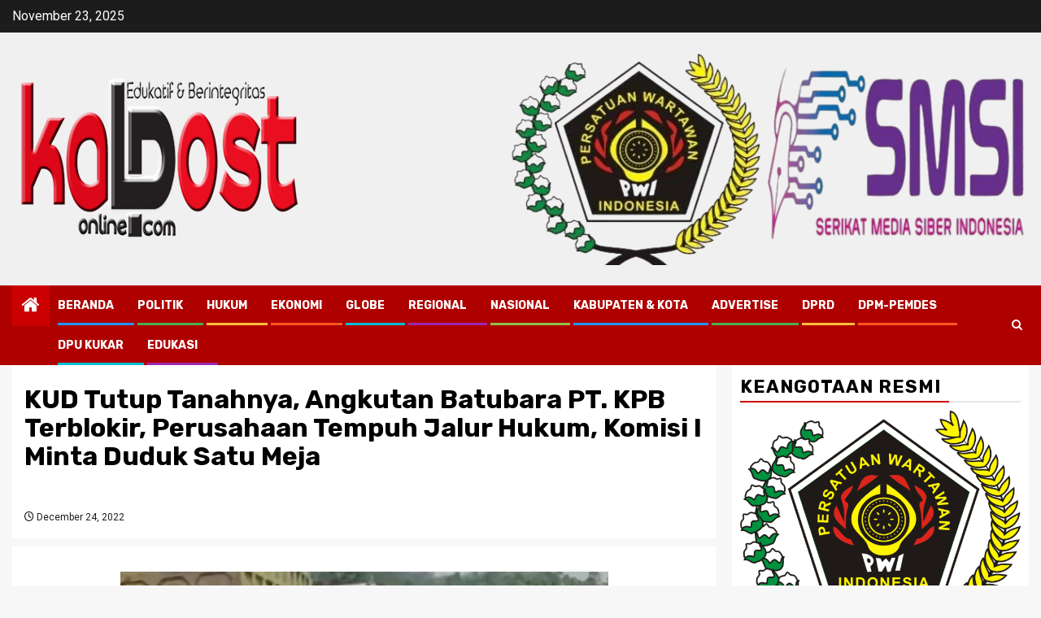

--- FILE ---
content_type: text/html; charset=UTF-8
request_url: https://kalpostonline.com/headline/kud-tutup-tanahnya-angkutan-batubara-pt-kpb-terblokir-perusahaan-tempuh-jalur-hukum-komisi-i-minta-duduk-satu-meja/2022/
body_size: 25127
content:
    <!doctype html>
<html lang="en-US">
    <head>
        <meta charset="UTF-8">
        <meta name="viewport" content="width=device-width, initial-scale=1">
        <link rel="profile" href="https://gmpg.org/xfn/11">

        <title>KUD Tutup Tanahnya, Angkutan Batubara PT. KPB Terblokir, Perusahaan Tempuh Jalur Hukum, Komisi I Minta Duduk Satu Meja &#8211; kalpostonline.com</title>
<meta name='robots' content='max-image-preview:large' />
	<style>img:is([sizes="auto" i], [sizes^="auto," i]) { contain-intrinsic-size: 3000px 1500px }</style>
	<link rel='dns-prefetch' href='//static.addtoany.com' />
<link rel='dns-prefetch' href='//stats.wp.com' />
<link rel='dns-prefetch' href='//fonts.googleapis.com' />
<link rel='dns-prefetch' href='//jetpack.wordpress.com' />
<link rel='dns-prefetch' href='//s0.wp.com' />
<link rel='dns-prefetch' href='//public-api.wordpress.com' />
<link rel='dns-prefetch' href='//0.gravatar.com' />
<link rel='dns-prefetch' href='//1.gravatar.com' />
<link rel='dns-prefetch' href='//2.gravatar.com' />
<link rel='dns-prefetch' href='//widgets.wp.com' />
<link rel='dns-prefetch' href='//v0.wordpress.com' />
<link rel='dns-prefetch' href='//www.googletagmanager.com' />
<link rel='preconnect' href='//i0.wp.com' />
<link rel='preconnect' href='//c0.wp.com' />
<link rel="alternate" type="application/rss+xml" title="kalpostonline.com &raquo; Feed" href="https://kalpostonline.com/feed/" />
<link rel="alternate" type="application/rss+xml" title="kalpostonline.com &raquo; Comments Feed" href="https://kalpostonline.com/comments/feed/" />
<link rel="alternate" type="application/rss+xml" title="kalpostonline.com &raquo; KUD Tutup Tanahnya, Angkutan Batubara PT. KPB Terblokir, Perusahaan Tempuh Jalur Hukum, Komisi I Minta Duduk Satu Meja Comments Feed" href="https://kalpostonline.com/headline/kud-tutup-tanahnya-angkutan-batubara-pt-kpb-terblokir-perusahaan-tempuh-jalur-hukum-komisi-i-minta-duduk-satu-meja/2022/feed/" />
		<!-- This site uses the Google Analytics by MonsterInsights plugin v9.9.0 - Using Analytics tracking - https://www.monsterinsights.com/ -->
		<!-- Note: MonsterInsights is not currently configured on this site. The site owner needs to authenticate with Google Analytics in the MonsterInsights settings panel. -->
					<!-- No tracking code set -->
				<!-- / Google Analytics by MonsterInsights -->
		<script type="text/javascript">
/* <![CDATA[ */
window._wpemojiSettings = {"baseUrl":"https:\/\/s.w.org\/images\/core\/emoji\/16.0.1\/72x72\/","ext":".png","svgUrl":"https:\/\/s.w.org\/images\/core\/emoji\/16.0.1\/svg\/","svgExt":".svg","source":{"concatemoji":"https:\/\/kalpostonline.com\/wp-includes\/js\/wp-emoji-release.min.js?ver=6.8.3"}};
/*! This file is auto-generated */
!function(s,n){var o,i,e;function c(e){try{var t={supportTests:e,timestamp:(new Date).valueOf()};sessionStorage.setItem(o,JSON.stringify(t))}catch(e){}}function p(e,t,n){e.clearRect(0,0,e.canvas.width,e.canvas.height),e.fillText(t,0,0);var t=new Uint32Array(e.getImageData(0,0,e.canvas.width,e.canvas.height).data),a=(e.clearRect(0,0,e.canvas.width,e.canvas.height),e.fillText(n,0,0),new Uint32Array(e.getImageData(0,0,e.canvas.width,e.canvas.height).data));return t.every(function(e,t){return e===a[t]})}function u(e,t){e.clearRect(0,0,e.canvas.width,e.canvas.height),e.fillText(t,0,0);for(var n=e.getImageData(16,16,1,1),a=0;a<n.data.length;a++)if(0!==n.data[a])return!1;return!0}function f(e,t,n,a){switch(t){case"flag":return n(e,"\ud83c\udff3\ufe0f\u200d\u26a7\ufe0f","\ud83c\udff3\ufe0f\u200b\u26a7\ufe0f")?!1:!n(e,"\ud83c\udde8\ud83c\uddf6","\ud83c\udde8\u200b\ud83c\uddf6")&&!n(e,"\ud83c\udff4\udb40\udc67\udb40\udc62\udb40\udc65\udb40\udc6e\udb40\udc67\udb40\udc7f","\ud83c\udff4\u200b\udb40\udc67\u200b\udb40\udc62\u200b\udb40\udc65\u200b\udb40\udc6e\u200b\udb40\udc67\u200b\udb40\udc7f");case"emoji":return!a(e,"\ud83e\udedf")}return!1}function g(e,t,n,a){var r="undefined"!=typeof WorkerGlobalScope&&self instanceof WorkerGlobalScope?new OffscreenCanvas(300,150):s.createElement("canvas"),o=r.getContext("2d",{willReadFrequently:!0}),i=(o.textBaseline="top",o.font="600 32px Arial",{});return e.forEach(function(e){i[e]=t(o,e,n,a)}),i}function t(e){var t=s.createElement("script");t.src=e,t.defer=!0,s.head.appendChild(t)}"undefined"!=typeof Promise&&(o="wpEmojiSettingsSupports",i=["flag","emoji"],n.supports={everything:!0,everythingExceptFlag:!0},e=new Promise(function(e){s.addEventListener("DOMContentLoaded",e,{once:!0})}),new Promise(function(t){var n=function(){try{var e=JSON.parse(sessionStorage.getItem(o));if("object"==typeof e&&"number"==typeof e.timestamp&&(new Date).valueOf()<e.timestamp+604800&&"object"==typeof e.supportTests)return e.supportTests}catch(e){}return null}();if(!n){if("undefined"!=typeof Worker&&"undefined"!=typeof OffscreenCanvas&&"undefined"!=typeof URL&&URL.createObjectURL&&"undefined"!=typeof Blob)try{var e="postMessage("+g.toString()+"("+[JSON.stringify(i),f.toString(),p.toString(),u.toString()].join(",")+"));",a=new Blob([e],{type:"text/javascript"}),r=new Worker(URL.createObjectURL(a),{name:"wpTestEmojiSupports"});return void(r.onmessage=function(e){c(n=e.data),r.terminate(),t(n)})}catch(e){}c(n=g(i,f,p,u))}t(n)}).then(function(e){for(var t in e)n.supports[t]=e[t],n.supports.everything=n.supports.everything&&n.supports[t],"flag"!==t&&(n.supports.everythingExceptFlag=n.supports.everythingExceptFlag&&n.supports[t]);n.supports.everythingExceptFlag=n.supports.everythingExceptFlag&&!n.supports.flag,n.DOMReady=!1,n.readyCallback=function(){n.DOMReady=!0}}).then(function(){return e}).then(function(){var e;n.supports.everything||(n.readyCallback(),(e=n.source||{}).concatemoji?t(e.concatemoji):e.wpemoji&&e.twemoji&&(t(e.twemoji),t(e.wpemoji)))}))}((window,document),window._wpemojiSettings);
/* ]]> */
</script>
<link rel='stylesheet' id='wpauthor-blocks-fontawesome-front-css' href='https://kalpostonline.com/wp-content/plugins/wp-post-author/assets/fontawesome/css/all.css?ver=3.6.4' type='text/css' media='all' />
<link rel='stylesheet' id='wpauthor-frontend-block-style-css-css' href='https://kalpostonline.com/wp-content/plugins/wp-post-author/assets/dist/blocks.style.build.css?ver=3.6.4' type='text/css' media='all' />
<link rel='stylesheet' id='jetpack_related-posts-css' href='https://c0.wp.com/p/jetpack/15.2/modules/related-posts/related-posts.css' type='text/css' media='all' />
<link rel='stylesheet' id='dashicons-css' href='https://c0.wp.com/c/6.8.3/wp-includes/css/dashicons.min.css' type='text/css' media='all' />
<link rel='stylesheet' id='post-views-counter-frontend-css' href='https://kalpostonline.com/wp-content/plugins/post-views-counter/css/frontend.min.css?ver=1.5.7' type='text/css' media='all' />
<style id='wp-emoji-styles-inline-css' type='text/css'>

	img.wp-smiley, img.emoji {
		display: inline !important;
		border: none !important;
		box-shadow: none !important;
		height: 1em !important;
		width: 1em !important;
		margin: 0 0.07em !important;
		vertical-align: -0.1em !important;
		background: none !important;
		padding: 0 !important;
	}
</style>
<link rel='stylesheet' id='wp-block-library-css' href='https://c0.wp.com/c/6.8.3/wp-includes/css/dist/block-library/style.min.css' type='text/css' media='all' />
<style id='wp-block-library-theme-inline-css' type='text/css'>
.wp-block-audio :where(figcaption){color:#555;font-size:13px;text-align:center}.is-dark-theme .wp-block-audio :where(figcaption){color:#ffffffa6}.wp-block-audio{margin:0 0 1em}.wp-block-code{border:1px solid #ccc;border-radius:4px;font-family:Menlo,Consolas,monaco,monospace;padding:.8em 1em}.wp-block-embed :where(figcaption){color:#555;font-size:13px;text-align:center}.is-dark-theme .wp-block-embed :where(figcaption){color:#ffffffa6}.wp-block-embed{margin:0 0 1em}.blocks-gallery-caption{color:#555;font-size:13px;text-align:center}.is-dark-theme .blocks-gallery-caption{color:#ffffffa6}:root :where(.wp-block-image figcaption){color:#555;font-size:13px;text-align:center}.is-dark-theme :root :where(.wp-block-image figcaption){color:#ffffffa6}.wp-block-image{margin:0 0 1em}.wp-block-pullquote{border-bottom:4px solid;border-top:4px solid;color:currentColor;margin-bottom:1.75em}.wp-block-pullquote cite,.wp-block-pullquote footer,.wp-block-pullquote__citation{color:currentColor;font-size:.8125em;font-style:normal;text-transform:uppercase}.wp-block-quote{border-left:.25em solid;margin:0 0 1.75em;padding-left:1em}.wp-block-quote cite,.wp-block-quote footer{color:currentColor;font-size:.8125em;font-style:normal;position:relative}.wp-block-quote:where(.has-text-align-right){border-left:none;border-right:.25em solid;padding-left:0;padding-right:1em}.wp-block-quote:where(.has-text-align-center){border:none;padding-left:0}.wp-block-quote.is-large,.wp-block-quote.is-style-large,.wp-block-quote:where(.is-style-plain){border:none}.wp-block-search .wp-block-search__label{font-weight:700}.wp-block-search__button{border:1px solid #ccc;padding:.375em .625em}:where(.wp-block-group.has-background){padding:1.25em 2.375em}.wp-block-separator.has-css-opacity{opacity:.4}.wp-block-separator{border:none;border-bottom:2px solid;margin-left:auto;margin-right:auto}.wp-block-separator.has-alpha-channel-opacity{opacity:1}.wp-block-separator:not(.is-style-wide):not(.is-style-dots){width:100px}.wp-block-separator.has-background:not(.is-style-dots){border-bottom:none;height:1px}.wp-block-separator.has-background:not(.is-style-wide):not(.is-style-dots){height:2px}.wp-block-table{margin:0 0 1em}.wp-block-table td,.wp-block-table th{word-break:normal}.wp-block-table :where(figcaption){color:#555;font-size:13px;text-align:center}.is-dark-theme .wp-block-table :where(figcaption){color:#ffffffa6}.wp-block-video :where(figcaption){color:#555;font-size:13px;text-align:center}.is-dark-theme .wp-block-video :where(figcaption){color:#ffffffa6}.wp-block-video{margin:0 0 1em}:root :where(.wp-block-template-part.has-background){margin-bottom:0;margin-top:0;padding:1.25em 2.375em}
</style>
<link rel='stylesheet' id='mediaelement-css' href='https://c0.wp.com/c/6.8.3/wp-includes/js/mediaelement/mediaelementplayer-legacy.min.css' type='text/css' media='all' />
<link rel='stylesheet' id='wp-mediaelement-css' href='https://c0.wp.com/c/6.8.3/wp-includes/js/mediaelement/wp-mediaelement.min.css' type='text/css' media='all' />
<style id='jetpack-sharing-buttons-style-inline-css' type='text/css'>
.jetpack-sharing-buttons__services-list{display:flex;flex-direction:row;flex-wrap:wrap;gap:0;list-style-type:none;margin:5px;padding:0}.jetpack-sharing-buttons__services-list.has-small-icon-size{font-size:12px}.jetpack-sharing-buttons__services-list.has-normal-icon-size{font-size:16px}.jetpack-sharing-buttons__services-list.has-large-icon-size{font-size:24px}.jetpack-sharing-buttons__services-list.has-huge-icon-size{font-size:36px}@media print{.jetpack-sharing-buttons__services-list{display:none!important}}.editor-styles-wrapper .wp-block-jetpack-sharing-buttons{gap:0;padding-inline-start:0}ul.jetpack-sharing-buttons__services-list.has-background{padding:1.25em 2.375em}
</style>
<style id='global-styles-inline-css' type='text/css'>
:root{--wp--preset--aspect-ratio--square: 1;--wp--preset--aspect-ratio--4-3: 4/3;--wp--preset--aspect-ratio--3-4: 3/4;--wp--preset--aspect-ratio--3-2: 3/2;--wp--preset--aspect-ratio--2-3: 2/3;--wp--preset--aspect-ratio--16-9: 16/9;--wp--preset--aspect-ratio--9-16: 9/16;--wp--preset--color--black: #000000;--wp--preset--color--cyan-bluish-gray: #abb8c3;--wp--preset--color--white: #ffffff;--wp--preset--color--pale-pink: #f78da7;--wp--preset--color--vivid-red: #cf2e2e;--wp--preset--color--luminous-vivid-orange: #ff6900;--wp--preset--color--luminous-vivid-amber: #fcb900;--wp--preset--color--light-green-cyan: #7bdcb5;--wp--preset--color--vivid-green-cyan: #00d084;--wp--preset--color--pale-cyan-blue: #8ed1fc;--wp--preset--color--vivid-cyan-blue: #0693e3;--wp--preset--color--vivid-purple: #9b51e0;--wp--preset--gradient--vivid-cyan-blue-to-vivid-purple: linear-gradient(135deg,rgba(6,147,227,1) 0%,rgb(155,81,224) 100%);--wp--preset--gradient--light-green-cyan-to-vivid-green-cyan: linear-gradient(135deg,rgb(122,220,180) 0%,rgb(0,208,130) 100%);--wp--preset--gradient--luminous-vivid-amber-to-luminous-vivid-orange: linear-gradient(135deg,rgba(252,185,0,1) 0%,rgba(255,105,0,1) 100%);--wp--preset--gradient--luminous-vivid-orange-to-vivid-red: linear-gradient(135deg,rgba(255,105,0,1) 0%,rgb(207,46,46) 100%);--wp--preset--gradient--very-light-gray-to-cyan-bluish-gray: linear-gradient(135deg,rgb(238,238,238) 0%,rgb(169,184,195) 100%);--wp--preset--gradient--cool-to-warm-spectrum: linear-gradient(135deg,rgb(74,234,220) 0%,rgb(151,120,209) 20%,rgb(207,42,186) 40%,rgb(238,44,130) 60%,rgb(251,105,98) 80%,rgb(254,248,76) 100%);--wp--preset--gradient--blush-light-purple: linear-gradient(135deg,rgb(255,206,236) 0%,rgb(152,150,240) 100%);--wp--preset--gradient--blush-bordeaux: linear-gradient(135deg,rgb(254,205,165) 0%,rgb(254,45,45) 50%,rgb(107,0,62) 100%);--wp--preset--gradient--luminous-dusk: linear-gradient(135deg,rgb(255,203,112) 0%,rgb(199,81,192) 50%,rgb(65,88,208) 100%);--wp--preset--gradient--pale-ocean: linear-gradient(135deg,rgb(255,245,203) 0%,rgb(182,227,212) 50%,rgb(51,167,181) 100%);--wp--preset--gradient--electric-grass: linear-gradient(135deg,rgb(202,248,128) 0%,rgb(113,206,126) 100%);--wp--preset--gradient--midnight: linear-gradient(135deg,rgb(2,3,129) 0%,rgb(40,116,252) 100%);--wp--preset--font-size--small: 13px;--wp--preset--font-size--medium: 20px;--wp--preset--font-size--large: 36px;--wp--preset--font-size--x-large: 42px;--wp--preset--spacing--20: 0.44rem;--wp--preset--spacing--30: 0.67rem;--wp--preset--spacing--40: 1rem;--wp--preset--spacing--50: 1.5rem;--wp--preset--spacing--60: 2.25rem;--wp--preset--spacing--70: 3.38rem;--wp--preset--spacing--80: 5.06rem;--wp--preset--shadow--natural: 6px 6px 9px rgba(0, 0, 0, 0.2);--wp--preset--shadow--deep: 12px 12px 50px rgba(0, 0, 0, 0.4);--wp--preset--shadow--sharp: 6px 6px 0px rgba(0, 0, 0, 0.2);--wp--preset--shadow--outlined: 6px 6px 0px -3px rgba(255, 255, 255, 1), 6px 6px rgba(0, 0, 0, 1);--wp--preset--shadow--crisp: 6px 6px 0px rgba(0, 0, 0, 1);}:root { --wp--style--global--content-size: 870px;--wp--style--global--wide-size: 1300px; }:where(body) { margin: 0; }.wp-site-blocks > .alignleft { float: left; margin-right: 2em; }.wp-site-blocks > .alignright { float: right; margin-left: 2em; }.wp-site-blocks > .aligncenter { justify-content: center; margin-left: auto; margin-right: auto; }:where(.wp-site-blocks) > * { margin-block-start: 24px; margin-block-end: 0; }:where(.wp-site-blocks) > :first-child { margin-block-start: 0; }:where(.wp-site-blocks) > :last-child { margin-block-end: 0; }:root { --wp--style--block-gap: 24px; }:root :where(.is-layout-flow) > :first-child{margin-block-start: 0;}:root :where(.is-layout-flow) > :last-child{margin-block-end: 0;}:root :where(.is-layout-flow) > *{margin-block-start: 24px;margin-block-end: 0;}:root :where(.is-layout-constrained) > :first-child{margin-block-start: 0;}:root :where(.is-layout-constrained) > :last-child{margin-block-end: 0;}:root :where(.is-layout-constrained) > *{margin-block-start: 24px;margin-block-end: 0;}:root :where(.is-layout-flex){gap: 24px;}:root :where(.is-layout-grid){gap: 24px;}.is-layout-flow > .alignleft{float: left;margin-inline-start: 0;margin-inline-end: 2em;}.is-layout-flow > .alignright{float: right;margin-inline-start: 2em;margin-inline-end: 0;}.is-layout-flow > .aligncenter{margin-left: auto !important;margin-right: auto !important;}.is-layout-constrained > .alignleft{float: left;margin-inline-start: 0;margin-inline-end: 2em;}.is-layout-constrained > .alignright{float: right;margin-inline-start: 2em;margin-inline-end: 0;}.is-layout-constrained > .aligncenter{margin-left: auto !important;margin-right: auto !important;}.is-layout-constrained > :where(:not(.alignleft):not(.alignright):not(.alignfull)){max-width: var(--wp--style--global--content-size);margin-left: auto !important;margin-right: auto !important;}.is-layout-constrained > .alignwide{max-width: var(--wp--style--global--wide-size);}body .is-layout-flex{display: flex;}.is-layout-flex{flex-wrap: wrap;align-items: center;}.is-layout-flex > :is(*, div){margin: 0;}body .is-layout-grid{display: grid;}.is-layout-grid > :is(*, div){margin: 0;}body{padding-top: 0px;padding-right: 0px;padding-bottom: 0px;padding-left: 0px;}a:where(:not(.wp-element-button)){text-decoration: none;}:root :where(.wp-element-button, .wp-block-button__link){background-color: #32373c;border-width: 0;color: #fff;font-family: inherit;font-size: inherit;line-height: inherit;padding: calc(0.667em + 2px) calc(1.333em + 2px);text-decoration: none;}.has-black-color{color: var(--wp--preset--color--black) !important;}.has-cyan-bluish-gray-color{color: var(--wp--preset--color--cyan-bluish-gray) !important;}.has-white-color{color: var(--wp--preset--color--white) !important;}.has-pale-pink-color{color: var(--wp--preset--color--pale-pink) !important;}.has-vivid-red-color{color: var(--wp--preset--color--vivid-red) !important;}.has-luminous-vivid-orange-color{color: var(--wp--preset--color--luminous-vivid-orange) !important;}.has-luminous-vivid-amber-color{color: var(--wp--preset--color--luminous-vivid-amber) !important;}.has-light-green-cyan-color{color: var(--wp--preset--color--light-green-cyan) !important;}.has-vivid-green-cyan-color{color: var(--wp--preset--color--vivid-green-cyan) !important;}.has-pale-cyan-blue-color{color: var(--wp--preset--color--pale-cyan-blue) !important;}.has-vivid-cyan-blue-color{color: var(--wp--preset--color--vivid-cyan-blue) !important;}.has-vivid-purple-color{color: var(--wp--preset--color--vivid-purple) !important;}.has-black-background-color{background-color: var(--wp--preset--color--black) !important;}.has-cyan-bluish-gray-background-color{background-color: var(--wp--preset--color--cyan-bluish-gray) !important;}.has-white-background-color{background-color: var(--wp--preset--color--white) !important;}.has-pale-pink-background-color{background-color: var(--wp--preset--color--pale-pink) !important;}.has-vivid-red-background-color{background-color: var(--wp--preset--color--vivid-red) !important;}.has-luminous-vivid-orange-background-color{background-color: var(--wp--preset--color--luminous-vivid-orange) !important;}.has-luminous-vivid-amber-background-color{background-color: var(--wp--preset--color--luminous-vivid-amber) !important;}.has-light-green-cyan-background-color{background-color: var(--wp--preset--color--light-green-cyan) !important;}.has-vivid-green-cyan-background-color{background-color: var(--wp--preset--color--vivid-green-cyan) !important;}.has-pale-cyan-blue-background-color{background-color: var(--wp--preset--color--pale-cyan-blue) !important;}.has-vivid-cyan-blue-background-color{background-color: var(--wp--preset--color--vivid-cyan-blue) !important;}.has-vivid-purple-background-color{background-color: var(--wp--preset--color--vivid-purple) !important;}.has-black-border-color{border-color: var(--wp--preset--color--black) !important;}.has-cyan-bluish-gray-border-color{border-color: var(--wp--preset--color--cyan-bluish-gray) !important;}.has-white-border-color{border-color: var(--wp--preset--color--white) !important;}.has-pale-pink-border-color{border-color: var(--wp--preset--color--pale-pink) !important;}.has-vivid-red-border-color{border-color: var(--wp--preset--color--vivid-red) !important;}.has-luminous-vivid-orange-border-color{border-color: var(--wp--preset--color--luminous-vivid-orange) !important;}.has-luminous-vivid-amber-border-color{border-color: var(--wp--preset--color--luminous-vivid-amber) !important;}.has-light-green-cyan-border-color{border-color: var(--wp--preset--color--light-green-cyan) !important;}.has-vivid-green-cyan-border-color{border-color: var(--wp--preset--color--vivid-green-cyan) !important;}.has-pale-cyan-blue-border-color{border-color: var(--wp--preset--color--pale-cyan-blue) !important;}.has-vivid-cyan-blue-border-color{border-color: var(--wp--preset--color--vivid-cyan-blue) !important;}.has-vivid-purple-border-color{border-color: var(--wp--preset--color--vivid-purple) !important;}.has-vivid-cyan-blue-to-vivid-purple-gradient-background{background: var(--wp--preset--gradient--vivid-cyan-blue-to-vivid-purple) !important;}.has-light-green-cyan-to-vivid-green-cyan-gradient-background{background: var(--wp--preset--gradient--light-green-cyan-to-vivid-green-cyan) !important;}.has-luminous-vivid-amber-to-luminous-vivid-orange-gradient-background{background: var(--wp--preset--gradient--luminous-vivid-amber-to-luminous-vivid-orange) !important;}.has-luminous-vivid-orange-to-vivid-red-gradient-background{background: var(--wp--preset--gradient--luminous-vivid-orange-to-vivid-red) !important;}.has-very-light-gray-to-cyan-bluish-gray-gradient-background{background: var(--wp--preset--gradient--very-light-gray-to-cyan-bluish-gray) !important;}.has-cool-to-warm-spectrum-gradient-background{background: var(--wp--preset--gradient--cool-to-warm-spectrum) !important;}.has-blush-light-purple-gradient-background{background: var(--wp--preset--gradient--blush-light-purple) !important;}.has-blush-bordeaux-gradient-background{background: var(--wp--preset--gradient--blush-bordeaux) !important;}.has-luminous-dusk-gradient-background{background: var(--wp--preset--gradient--luminous-dusk) !important;}.has-pale-ocean-gradient-background{background: var(--wp--preset--gradient--pale-ocean) !important;}.has-electric-grass-gradient-background{background: var(--wp--preset--gradient--electric-grass) !important;}.has-midnight-gradient-background{background: var(--wp--preset--gradient--midnight) !important;}.has-small-font-size{font-size: var(--wp--preset--font-size--small) !important;}.has-medium-font-size{font-size: var(--wp--preset--font-size--medium) !important;}.has-large-font-size{font-size: var(--wp--preset--font-size--large) !important;}.has-x-large-font-size{font-size: var(--wp--preset--font-size--x-large) !important;}
:root :where(.wp-block-pullquote){font-size: 1.5em;line-height: 1.6;}
</style>
<link rel='stylesheet' id='lightSlider-css' href='https://kalpostonline.com/wp-content/plugins/hootkit/assets/lightSlider.min.css?ver=1.1.2' type='text/css' media='' />
<link rel='stylesheet' id='font-awesome-css' href='https://kalpostonline.com/wp-content/plugins/hootkit/assets/font-awesome.min.css?ver=5.0.10' type='text/css' media='' />
<link rel='stylesheet' id='hootkit-css' href='https://kalpostonline.com/wp-content/plugins/hootkit/assets/hootkit.css?ver=2.0.21' type='text/css' media='' />
<link rel='stylesheet' id='magcess-google-fonts-css' href='https://fonts.googleapis.com/css?family=Roboto:100,300,400,500,700' type='text/css' media='all' />
<link rel='stylesheet' id='sidr-css' href='https://kalpostonline.com/wp-content/themes/newsphere/assets/sidr/css/sidr.bare.css?ver=6.8.3' type='text/css' media='all' />
<link rel='stylesheet' id='bootstrap-css' href='https://kalpostonline.com/wp-content/themes/newsphere/assets/bootstrap/css/bootstrap.min.css?ver=6.8.3' type='text/css' media='all' />
<link rel='stylesheet' id='newsphere-style-css' href='https://kalpostonline.com/wp-content/themes/newsphere/style.css?ver=6.8.3' type='text/css' media='all' />
<link rel='stylesheet' id='magcess-css' href='https://kalpostonline.com/wp-content/themes/magcess/style.css?ver=1.0.4' type='text/css' media='all' />
<link rel='stylesheet' id='aft-icons-css' href='https://kalpostonline.com/wp-content/themes/newsphere/assets/icons/style.css?ver=6.8.3' type='text/css' media='all' />
<link rel='stylesheet' id='swiper-slider-css' href='https://kalpostonline.com/wp-content/themes/newsphere/assets/swiper/css/swiper-bundle.min.css?ver=6.8.3' type='text/css' media='all' />
<link rel='stylesheet' id='magnific-popup-css' href='https://kalpostonline.com/wp-content/themes/newsphere/assets/magnific-popup/magnific-popup.css?ver=6.8.3' type='text/css' media='all' />
<link rel='stylesheet' id='newsphere-google-fonts-css' href='https://fonts.googleapis.com/css?family=Roboto:400,500,700|Rubik:400,500,700&#038;subset=latin,latin-ext' type='text/css' media='all' />
<link rel='stylesheet' id='jetpack_likes-css' href='https://c0.wp.com/p/jetpack/15.2/modules/likes/style.css' type='text/css' media='all' />
<link rel='stylesheet' id='jetpack-subscriptions-css' href='https://c0.wp.com/p/jetpack/15.2/_inc/build/subscriptions/subscriptions.min.css' type='text/css' media='all' />
<link rel='stylesheet' id='awpa-wp-post-author-styles-css' href='https://kalpostonline.com/wp-content/plugins/wp-post-author/assets/css/awpa-frontend-style.css?ver=3.6.4' type='text/css' media='all' />
<style id='awpa-wp-post-author-styles-inline-css' type='text/css'>

                .wp_post_author_widget .wp-post-author-meta .awpa-display-name > a:hover,
                body .wp-post-author-wrap .awpa-display-name > a:hover {
                    color: #af0000;
                }
                .wp-post-author-meta .wp-post-author-meta-more-posts a.awpa-more-posts:hover, 
                .awpa-review-field .right-star .awpa-rating-button:not(:disabled):hover {
                    color: #af0000;
                    border-color: #af0000;
                }
            
</style>
<link rel='stylesheet' id='addtoany-css' href='https://kalpostonline.com/wp-content/plugins/add-to-any/addtoany.min.css?ver=1.16' type='text/css' media='all' />
<style id='addtoany-inline-css' type='text/css'>
@media screen and (min-width:600px){
.a2a_floating_style.a2a_default_style{display:none;}
}
</style>
<link rel='stylesheet' id='sharedaddy-css' href='https://c0.wp.com/p/jetpack/15.2/modules/sharedaddy/sharing.css' type='text/css' media='all' />
<link rel='stylesheet' id='social-logos-css' href='https://c0.wp.com/p/jetpack/15.2/_inc/social-logos/social-logos.min.css' type='text/css' media='all' />
<script type="text/javascript" id="jetpack_related-posts-js-extra">
/* <![CDATA[ */
var related_posts_js_options = {"post_heading":"h4"};
/* ]]> */
</script>
<script type="text/javascript" src="https://c0.wp.com/p/jetpack/15.2/_inc/build/related-posts/related-posts.min.js" id="jetpack_related-posts-js"></script>
<script type="text/javascript" id="addtoany-core-js-before">
/* <![CDATA[ */
window.a2a_config=window.a2a_config||{};a2a_config.callbacks=[];a2a_config.overlays=[];a2a_config.templates={};
/* ]]> */
</script>
<script type="text/javascript" defer src="https://static.addtoany.com/menu/page.js" id="addtoany-core-js"></script>
<script type="text/javascript" src="https://c0.wp.com/c/6.8.3/wp-includes/js/jquery/jquery.min.js" id="jquery-core-js"></script>
<script type="text/javascript" src="https://c0.wp.com/c/6.8.3/wp-includes/js/jquery/jquery-migrate.min.js" id="jquery-migrate-js"></script>
<script type="text/javascript" defer src="https://kalpostonline.com/wp-content/plugins/add-to-any/addtoany.min.js?ver=1.1" id="addtoany-jquery-js"></script>
<script type="text/javascript" src="https://kalpostonline.com/wp-content/plugins/wp-post-author/assets/js/awpa-frontend-scripts.js?ver=3.6.4" id="awpa-custom-bg-scripts-js"></script>
<link rel="https://api.w.org/" href="https://kalpostonline.com/wp-json/" /><link rel="alternate" title="JSON" type="application/json" href="https://kalpostonline.com/wp-json/wp/v2/posts/7444" /><link rel="EditURI" type="application/rsd+xml" title="RSD" href="https://kalpostonline.com/xmlrpc.php?rsd" />
<meta name="generator" content="WordPress 6.8.3" />
<link rel="canonical" href="https://kalpostonline.com/headline/kud-tutup-tanahnya-angkutan-batubara-pt-kpb-terblokir-perusahaan-tempuh-jalur-hukum-komisi-i-minta-duduk-satu-meja/2022/" />
<link rel='shortlink' href='https://kalpostonline.com/?p=7444' />
<link rel="alternate" title="oEmbed (JSON)" type="application/json+oembed" href="https://kalpostonline.com/wp-json/oembed/1.0/embed?url=https%3A%2F%2Fkalpostonline.com%2Fheadline%2Fkud-tutup-tanahnya-angkutan-batubara-pt-kpb-terblokir-perusahaan-tempuh-jalur-hukum-komisi-i-minta-duduk-satu-meja%2F2022%2F" />
<link rel="alternate" title="oEmbed (XML)" type="text/xml+oembed" href="https://kalpostonline.com/wp-json/oembed/1.0/embed?url=https%3A%2F%2Fkalpostonline.com%2Fheadline%2Fkud-tutup-tanahnya-angkutan-batubara-pt-kpb-terblokir-perusahaan-tempuh-jalur-hukum-komisi-i-minta-duduk-satu-meja%2F2022%2F&#038;format=xml" />
<meta name="generator" content="Site Kit by Google 1.166.0" />	<style>img#wpstats{display:none}</style>
		<link rel="pingback" href="https://kalpostonline.com/xmlrpc.php">        <style type="text/css">
                        .site-title,
            .site-description {
                position: absolute;
                clip: rect(1px, 1px, 1px, 1px);
                display: none;
            }

            
                        body.aft-light-mode .aft-blocks.banner-carousel-1-wrap ,
            body.aft-dark-mode .aft-blocks.banner-carousel-1-wrap ,
            body.aft-default-mode .aft-blocks.banner-carousel-1-wrap {
                background-image: url( https://i0.wp.com/kalpostonline.com/wp-content/uploads/2025/11/cropped-stock-photo-whirling-gold-particles-in-red-fluid-magical-waves-of-golden-glittering-particles-in-different-2293205671.jpg?fit=1499%2C826&ssl=1);

            }

            
            .elementor-default .elementor-section.elementor-section-full_width > .elementor-container,
            .elementor-default .elementor-section.elementor-section-boxed > .elementor-container,
            .elementor-page .elementor-section.elementor-section-full_width > .elementor-container,
            .elementor-page .elementor-section.elementor-section-boxed > .elementor-container{
                max-width: 1300px;
            }

            .container-wrapper .elementor {
                max-width: 100%;
            }

            .align-content-left .elementor-section-stretched,
            .align-content-right .elementor-section-stretched {
                max-width: 100%;
                left: 0 !important;
            }
        

        </style>
        
<!-- Jetpack Open Graph Tags -->
<meta property="og:type" content="article" />
<meta property="og:title" content="KUD Tutup Tanahnya, Angkutan Batubara PT. KPB Terblokir, Perusahaan Tempuh Jalur Hukum, Komisi I Minta Duduk Satu Meja" />
<meta property="og:url" content="https://kalpostonline.com/headline/kud-tutup-tanahnya-angkutan-batubara-pt-kpb-terblokir-perusahaan-tempuh-jalur-hukum-komisi-i-minta-duduk-satu-meja/2022/" />
<meta property="og:description" content="Barisan truk angkutan batubara PT. KPB yang terblokir ketika memasuki lahan yang diklaim milik KUD. SAMARINDA, KALPOSTONLINE | Saat Rapat Dengar (RDP) Selasa (20/12/22) pihak KUD Tani Maju Desa Bat…" />
<meta property="article:published_time" content="2022-12-23T17:29:34+00:00" />
<meta property="article:modified_time" content="2024-05-21T09:57:02+00:00" />
<meta property="og:site_name" content="kalpostonline.com" />
<meta property="og:image" content="https://i0.wp.com/kalpostonline.com/wp-content/uploads/2022/12/WhatsApp-Image-2022-12-23-at-11.16.03.jpeg?fit=600%2C336&#038;ssl=1" />
<meta property="og:image:width" content="600" />
<meta property="og:image:height" content="336" />
<meta property="og:image:alt" content="" />
<meta property="og:locale" content="en_US" />
<meta name="twitter:text:title" content="KUD Tutup Tanahnya, Angkutan Batubara PT. KPB Terblokir, Perusahaan Tempuh Jalur Hukum, Komisi I Minta Duduk Satu Meja" />
<meta name="twitter:image" content="https://i0.wp.com/kalpostonline.com/wp-content/uploads/2022/12/WhatsApp-Image-2022-12-23-at-11.16.03.jpeg?fit=600%2C336&#038;ssl=1&#038;w=640" />
<meta name="twitter:card" content="summary_large_image" />

<!-- End Jetpack Open Graph Tags -->
<link rel="icon" href="https://i0.wp.com/kalpostonline.com/wp-content/uploads/2020/01/cropped-kalpost-baru-log-ol-copy.jpg?fit=32%2C32&#038;ssl=1" sizes="32x32" />
<link rel="icon" href="https://i0.wp.com/kalpostonline.com/wp-content/uploads/2020/01/cropped-kalpost-baru-log-ol-copy.jpg?fit=192%2C192&#038;ssl=1" sizes="192x192" />
<link rel="apple-touch-icon" href="https://i0.wp.com/kalpostonline.com/wp-content/uploads/2020/01/cropped-kalpost-baru-log-ol-copy.jpg?fit=180%2C180&#038;ssl=1" />
<meta name="msapplication-TileImage" content="https://i0.wp.com/kalpostonline.com/wp-content/uploads/2020/01/cropped-kalpost-baru-log-ol-copy.jpg?fit=270%2C270&#038;ssl=1" />
		<style type="text/css" id="wp-custom-css">
			p {
    font-size: 20px;
}		</style>
		    </head>

<body data-rsssl=1 class="wp-singular post-template-default single single-post postid-7444 single-format-standard wp-custom-logo wp-embed-responsive wp-theme-newsphere wp-child-theme-magcess aft-default-mode aft-sticky-sidebar aft-hide-date-author-in-list aft-transparent-main-banner-box default-content-layout single-content-mode-default align-content-left">
    

<div id="page" class="site">
    <a class="skip-link screen-reader-text" href="#content">Skip to content</a>


    <header id="masthead" class="header-style1 header-layout-1">

          <div class="top-header">
        <div class="container-wrapper">
            <div class="top-bar-flex">
                <div class="top-bar-left col-2">

                    
                    <div class="date-bar-left">
                                                    <span class="topbar-date">
                                        November 23, 2025                                    </span>

                                            </div>
                </div>

                <div class="top-bar-right col-2">
  						<span class="aft-small-social-menu">
  							  						</span>
                </div>
            </div>
        </div>

    </div>
<div class="main-header " data-background="">
    <div class="container-wrapper">
        <div class="af-container-row af-flex-container">
            <div class="col-3 float-l pad">
                <div class="logo-brand">
                    <div class="site-branding">
                        <a href="https://kalpostonline.com/" class="custom-logo-link" rel="home"><img width="363" height="210" src="https://i0.wp.com/kalpostonline.com/wp-content/uploads/2020/08/kalpost-dipake-Copy1-1.png?fit=363%2C210&amp;ssl=1" class="custom-logo" alt="kalpostonline.com" decoding="async" fetchpriority="high" data-attachment-id="3106" data-permalink="https://kalpostonline.com/kalpost-dipake-copy1-2/" data-orig-file="https://i0.wp.com/kalpostonline.com/wp-content/uploads/2020/08/kalpost-dipake-Copy1-1.png?fit=363%2C210&amp;ssl=1" data-orig-size="363,210" data-comments-opened="1" data-image-meta="{&quot;aperture&quot;:&quot;0&quot;,&quot;credit&quot;:&quot;&quot;,&quot;camera&quot;:&quot;&quot;,&quot;caption&quot;:&quot;&quot;,&quot;created_timestamp&quot;:&quot;0&quot;,&quot;copyright&quot;:&quot;&quot;,&quot;focal_length&quot;:&quot;0&quot;,&quot;iso&quot;:&quot;0&quot;,&quot;shutter_speed&quot;:&quot;0&quot;,&quot;title&quot;:&quot;&quot;,&quot;orientation&quot;:&quot;0&quot;}" data-image-title="kalpost dipake" data-image-description="" data-image-caption="" data-medium-file="https://i0.wp.com/kalpostonline.com/wp-content/uploads/2020/08/kalpost-dipake-Copy1-1.png?fit=363%2C210&amp;ssl=1" data-large-file="https://i0.wp.com/kalpostonline.com/wp-content/uploads/2020/08/kalpost-dipake-Copy1-1.png?fit=363%2C210&amp;ssl=1" /></a>                            <p class="site-title font-family-1">
                                <a href="https://kalpostonline.com/"
                                   rel="home">kalpostonline.com</a>
                            </p>
                        
                                                    <p class="site-description">Edukatif &amp; Berintegritas</p>
                                            </div>
                </div>
            </div>
            <div class="col-66 float-l pad">
                            <div class="banner-promotions-wrapper">
                                    <div class="promotion-section">
                        <a href="https://kalpostonline.com/header-banner-gif" target="_blank">
                            <img width="639" height="261" src="https://i0.wp.com/kalpostonline.com/wp-content/uploads/2025/01/cropped-snapedit_1736387092566.jpg-removebg-preview.png?fit=639%2C261&amp;ssl=1" class="attachment-full size-full" alt="" decoding="async" srcset="https://i0.wp.com/kalpostonline.com/wp-content/uploads/2025/01/cropped-snapedit_1736387092566.jpg-removebg-preview.png?w=639&amp;ssl=1 639w, https://i0.wp.com/kalpostonline.com/wp-content/uploads/2025/01/cropped-snapedit_1736387092566.jpg-removebg-preview.png?resize=600%2C245&amp;ssl=1 600w" sizes="(max-width: 639px) 100vw, 639px" data-attachment-id="13268" data-permalink="https://kalpostonline.com/cropped-snapedit_1736387092566-jpg-removebg-preview-png/" data-orig-file="https://i0.wp.com/kalpostonline.com/wp-content/uploads/2025/01/cropped-snapedit_1736387092566.jpg-removebg-preview.png?fit=639%2C261&amp;ssl=1" data-orig-size="639,261" data-comments-opened="1" data-image-meta="{&quot;aperture&quot;:&quot;0&quot;,&quot;credit&quot;:&quot;&quot;,&quot;camera&quot;:&quot;&quot;,&quot;caption&quot;:&quot;&quot;,&quot;created_timestamp&quot;:&quot;0&quot;,&quot;copyright&quot;:&quot;&quot;,&quot;focal_length&quot;:&quot;0&quot;,&quot;iso&quot;:&quot;0&quot;,&quot;shutter_speed&quot;:&quot;0&quot;,&quot;title&quot;:&quot;&quot;,&quot;orientation&quot;:&quot;0&quot;}" data-image-title="cropped-snapedit_1736387092566.jpg-removebg-preview.png" data-image-description="&lt;p&gt;https://kalpostonline.com/wp-content/uploads/2025/01/cropped-snapedit_1736387092566.jpg-removebg-preview.png&lt;/p&gt;
" data-image-caption="" data-medium-file="https://i0.wp.com/kalpostonline.com/wp-content/uploads/2025/01/cropped-snapedit_1736387092566.jpg-removebg-preview.png?fit=600%2C245&amp;ssl=1" data-large-file="https://i0.wp.com/kalpostonline.com/wp-content/uploads/2025/01/cropped-snapedit_1736387092566.jpg-removebg-preview.png?fit=639%2C261&amp;ssl=1" />                        </a>
                    </div>
                                

            </div>
            <!-- Trending line END -->
                        </div>
        </div>
    </div>

</div>

      <div class="header-menu-part">
        <div id="main-navigation-bar" class="bottom-bar">
          <div class="navigation-section-wrapper">
            <div class="container-wrapper">
              <div class="header-middle-part">
                <div class="navigation-container">
                  <nav class="main-navigation clearfix">
                                          <span class="aft-home-icon">
                                                <a href="https://kalpostonline.com" aria-label="Home">
                          <i class="fa fa-home" aria-hidden="true"></i>
                        </a>
                      </span>
                                        <div class="aft-dynamic-navigation-elements">
                      <button class="toggle-menu" aria-controls="primary-menu" aria-expanded="false">
                        <span class="screen-reader-text">
                          Primary Menu                        </span>
                        <i class="ham"></i>
                      </button>


                      <div class="menu main-menu menu-desktop show-menu-border"><ul id="primary-menu" class="menu"><li id="menu-item-591" class="menu-item menu-item-type-custom menu-item-object-custom menu-item-home menu-item-591"><a href="https://kalpostonline.com">BERANDA</a></li>
<li id="menu-item-592" class="menu-item menu-item-type-taxonomy menu-item-object-category menu-item-592"><a href="https://kalpostonline.com/category/politik/">POLITIK</a></li>
<li id="menu-item-596" class="menu-item menu-item-type-taxonomy menu-item-object-category menu-item-596"><a href="https://kalpostonline.com/category/hukum/">HUKUM</a></li>
<li id="menu-item-5057" class="menu-item menu-item-type-taxonomy menu-item-object-category menu-item-5057"><a href="https://kalpostonline.com/category/ekonomi/">EKONOMI</a></li>
<li id="menu-item-1920" class="menu-item menu-item-type-taxonomy menu-item-object-category menu-item-1920"><a href="https://kalpostonline.com/category/dunia/">GLOBE</a></li>
<li id="menu-item-351" class="menu-item menu-item-type-taxonomy menu-item-object-category current-post-ancestor current-menu-parent current-post-parent menu-item-351"><a href="https://kalpostonline.com/category/regional/">REGIONAL</a></li>
<li id="menu-item-593" class="menu-item menu-item-type-taxonomy menu-item-object-category menu-item-593"><a href="https://kalpostonline.com/category/nasional/">NASIONAL</a></li>
<li id="menu-item-1919" class="menu-item menu-item-type-taxonomy menu-item-object-category menu-item-1919"><a href="https://kalpostonline.com/category/kaltim/">KABUPATEN &amp; KOTA</a></li>
<li id="menu-item-1921" class="menu-item menu-item-type-taxonomy menu-item-object-category menu-item-1921"><a href="https://kalpostonline.com/category/advertorial/">ADVERTISE</a></li>
<li id="menu-item-965" class="menu-item menu-item-type-taxonomy menu-item-object-category menu-item-965"><a href="https://kalpostonline.com/category/parlementaria/">DPRD</a></li>
<li id="menu-item-8957" class="menu-item menu-item-type-taxonomy menu-item-object-category menu-item-8957"><a href="https://kalpostonline.com/category/dpm-pemdes/">DPM-PEMDES</a></li>
<li id="menu-item-11463" class="menu-item menu-item-type-taxonomy menu-item-object-category menu-item-11463"><a href="https://kalpostonline.com/category/dpu-kukar/">DPU KUKAR</a></li>
<li id="menu-item-8954" class="menu-item menu-item-type-taxonomy menu-item-object-category menu-item-8954"><a href="https://kalpostonline.com/category/edukasi/">EDUKASI</a></li>
</ul></div>                    </div>

                  </nav>
                </div>
              </div>
              <div class="header-right-part">

                                <div class="af-search-wrap">
                  <div class="search-overlay">
                    <a href="#" title="Search" class="search-icon">
                      <i class="fa fa-search"></i>
                    </a>
                    <div class="af-search-form">
                      <form role="search" method="get" class="search-form" action="https://kalpostonline.com/">
				<label>
					<span class="screen-reader-text">Search for:</span>
					<input type="search" class="search-field" placeholder="Search &hellip;" value="" name="s" />
				</label>
				<input type="submit" class="search-submit" value="Search" />
			</form>                    </div>
                  </div>
                </div>
              </div>
            </div>
          </div>
        </div>
      </div>
    </header>

    <!-- end slider-section -->

        <div id="content" class="container-wrapper">
        <div id="primary" class="content-area">
            <main id="main" class="site-main">
                                    <article id="post-7444" class="af-single-article post-7444 post type-post status-publish format-standard hentry category-headline category-regional tag-batubara tag-karya-putra-borneo tag-truk-angkutan-batubara">
                        <div class="entry-content-wrap read-single">
                                    <header class="entry-header pos-rel ">
            <div class="read-details marg-btm-lr">
                <div class="entry-header-details">
                                            <div class="figure-categories figure-categories-bg">
                                                    </div>
                    

                    <h1 class="entry-title">KUD Tutup Tanahnya, Angkutan Batubara PT. KPB Terblokir, Perusahaan Tempuh Jalur Hukum, Komisi I Minta Duduk Satu Meja</h1>
                                            <span class="min-read-post-format">
                                                                                </span>
                        <div class="entry-meta">
                            
            <span class="author-links">

                            <span class="item-metadata posts-date">
                <i class="fa fa-clock-o"></i>
                    December 24, 2022            </span>
                            
        </span>
                                </div>


                                                            </div>
            </div>

                            <div class="read-img pos-rel">
                                        <span class="min-read-post-format">

                                            </span>

                </div>
                    </header><!-- .entry-header -->

        <!-- end slider-section -->
                                    

    <div class="color-pad">
        <div class="entry-content read-details color-tp-pad no-color-pad">
            
<div class="wp-block-image"><figure class="aligncenter size-large"><img data-recalc-dims="1" decoding="async" width="600" height="336" data-attachment-id="7445" data-permalink="https://kalpostonline.com/headline/kud-tutup-tanahnya-angkutan-batubara-pt-kpb-terblokir-perusahaan-tempuh-jalur-hukum-komisi-i-minta-duduk-satu-meja/2022/attachment/whatsapp-image-2022-12-23-at-11-16-03/" data-orig-file="https://i0.wp.com/kalpostonline.com/wp-content/uploads/2022/12/WhatsApp-Image-2022-12-23-at-11.16.03.jpeg?fit=600%2C336&amp;ssl=1" data-orig-size="600,336" data-comments-opened="1" data-image-meta="{&quot;aperture&quot;:&quot;0&quot;,&quot;credit&quot;:&quot;&quot;,&quot;camera&quot;:&quot;&quot;,&quot;caption&quot;:&quot;&quot;,&quot;created_timestamp&quot;:&quot;0&quot;,&quot;copyright&quot;:&quot;&quot;,&quot;focal_length&quot;:&quot;0&quot;,&quot;iso&quot;:&quot;0&quot;,&quot;shutter_speed&quot;:&quot;0&quot;,&quot;title&quot;:&quot;&quot;,&quot;orientation&quot;:&quot;1&quot;}" data-image-title="Barisan truk angkut PT.KPB yang terblokir ketika memasuki tanah yang di kalimantan KUD" data-image-description="" data-image-caption="" data-medium-file="https://i0.wp.com/kalpostonline.com/wp-content/uploads/2022/12/WhatsApp-Image-2022-12-23-at-11.16.03.jpeg?fit=600%2C336&amp;ssl=1" data-large-file="https://i0.wp.com/kalpostonline.com/wp-content/uploads/2022/12/WhatsApp-Image-2022-12-23-at-11.16.03.jpeg?fit=600%2C336&amp;ssl=1" src="https://i0.wp.com/kalpostonline.com/wp-content/uploads/2022/12/WhatsApp-Image-2022-12-23-at-11.16.03.jpeg?resize=600%2C336&#038;ssl=1" alt="" class="wp-image-7445"/><figcaption>Barisan truk angkutan batubara PT. KPB yang terblokir ketika memasuki lahan yang diklaim milik KUD.</figcaption></figure></div>



<p><strong>SAMARINDA, KALPOSTONLINE</strong> | Saat Rapat Dengar (RDP) Selasa (20/12/22) pihak KUD Tani Maju Desa Batuah Kecamatan Loa Janan Kabupaten Kutai Kartanegara menyampaikan bahwa pihak KUD akan menutup tanah yang mereka miliki dan dilewati truk angkutan batubara milik PT. Karya Putra Borneo (PT. KPB) bila pihak perusahaan masih tidak mengakui beradaan tanah milik KUD. Pernyataan itu ternyata bukan pepesan kosong, buktinya pada Rabu (21/12/22) warga melakukan penutupan.     </p>



<p>&#8220;Kami lakukan sejak jam 8,&#8221; kata Muhtar pada Kalpostonline.</p>



<p>Secara terpisah Ketua Komisi I DPRD Kaltim yang membidangi hukum dan pemerintahan meminta agar semua pihak dapat menahan diri.      </p>



<p>&#8220;Hari ini (Rabu 21/12/22) saya dengar bahwa terjadi pemblokiran, harapannya bahwa pertama adalah tidak terjadi benturan di lapangan, tapi kedua belah pihak bisa menahan diri dan yang dilakukan adalah harus duduk bersama lagi,&#8221; kata Baharuddin Demmu kepada Kalpostonline di gedung E DPRD Kaltim.       </p>



<p>Politisi Partai Amanat Nasional (PAN) ini menjelaskan, bahwa tanah yang ditutup KUD itu bila dilihat dari dokumen menunjukan kepemilikan pihak KUD, namun pihak perusahaan masih bersikukuh dengan Perjanjian Kesepakatan Kerjasama (PKS)dengan Dinas Kehutanan.     </p>



<p>&#8220;Kita di rapat kemarin apa yang dituntut oleh KUD itu ya memang. Dilihat dari suratnya mereka bahwa itukan ada lahan mereka pada saat dia diluar daerah kawasan , sementara pihak PT.KPB ini tetap bertahan dengan pks yang dilakukan antara Dinas Kehutanan dan KPB, tapi itukan dulu,&#8221; jelasnya lagi.</p>



<p>Politisi Senior ini juga meminta aparat penegak hukum untuk tidak berpihak kepada pihak &#8211; pihak yang lagi bermasalah.     </p>



<p>&#8220;Saya berharap bahwa kedua belah pihak ini bisa duduk bareng ngobrol kembali mencari jalan, kita juga berharap KPB juga menghormati hak masyarakat.Kita juga menghimbau kepada pihak kepolisian supaya ini dalam posisi betul betul netral melihat di lapangan, jangan sampai rakyat dirugikan, begitu juga perusahaan,&#8221; pungkasnya.      </p>



<p>Pihak perusahaan nampaknya keberatan dengan pemblokiran yang dilakukan pihak KUD tersebut, karenanya PT.KPB mengambil langkah ke ranah hukum.     </p>



<p>&#8220;Untuk penutupan jalan hauling PT KPB tgl. 21 Desember 2022 oleh KUD Tani Maju, kami merespon melalui jalur hukum,&#8221; kata Djoko W selaku legal dari PT. KPB pada Kalpostonline melalui ponselnya, Jumat (23/12/22). (AZ)</p>
        <h3 class="awpa-title">Admin</h3>
                        <div class="wp-post-author-wrap wp-post-author-shortcode left">
                                                                <div class="awpa-tab-content active" id="2_awpa-tab1">
                                    <div class="wp-post-author">
            <div class="awpa-img awpa-author-block round">
                <a href="https://kalpostonline.com/author/redaksi1/"></a>
               
               
            </div>
            <div class="wp-post-author-meta awpa-author-block">
                <h4 class="awpa-display-name">
                    <a href="https://kalpostonline.com/author/redaksi1/">redaksi 01</a>
                    
                </h4>
                

                
                <div class="wp-post-author-meta-bio">
                                    </div>
                <div class="wp-post-author-meta-more-posts">
                    <p class="awpa-more-posts square">
                        <a href="https://kalpostonline.com/author/redaksi1/" class="awpa-more-posts">See author&#039;s posts</a>
                    </p>
                </div>
                                    <ul class="awpa-contact-info round">
                                                                                                                                                            </ul>
                            </div>
        </div>

                                </div>
                                                            </div>
                <div class="post-views content-post post-7444 entry-meta load-static">
				<span class="post-views-icon dashicons dashicons-chart-bar"></span> <span class="post-views-label">Anda Pembaca ke</span> <span class="post-views-count">2,356</span>
			</div><div class="sharedaddy sd-sharing-enabled"><div class="robots-nocontent sd-block sd-social sd-social-icon sd-sharing"><h3 class="sd-title">Bagikan:</h3><div class="sd-content"><ul><li class="share-twitter"><a rel="nofollow noopener noreferrer"
				data-shared="sharing-twitter-7444"
				class="share-twitter sd-button share-icon no-text"
				href="https://kalpostonline.com/headline/kud-tutup-tanahnya-angkutan-batubara-pt-kpb-terblokir-perusahaan-tempuh-jalur-hukum-komisi-i-minta-duduk-satu-meja/2022/?share=twitter"
				target="_blank"
				aria-labelledby="sharing-twitter-7444"
				>
				<span id="sharing-twitter-7444" hidden>Click to share on X (Opens in new window)</span>
				<span>X</span>
			</a></li><li class="share-facebook"><a rel="nofollow noopener noreferrer"
				data-shared="sharing-facebook-7444"
				class="share-facebook sd-button share-icon no-text"
				href="https://kalpostonline.com/headline/kud-tutup-tanahnya-angkutan-batubara-pt-kpb-terblokir-perusahaan-tempuh-jalur-hukum-komisi-i-minta-duduk-satu-meja/2022/?share=facebook"
				target="_blank"
				aria-labelledby="sharing-facebook-7444"
				>
				<span id="sharing-facebook-7444" hidden>Click to share on Facebook (Opens in new window)</span>
				<span>Facebook</span>
			</a></li><li class="share-jetpack-whatsapp"><a rel="nofollow noopener noreferrer"
				data-shared="sharing-whatsapp-7444"
				class="share-jetpack-whatsapp sd-button share-icon no-text"
				href="https://kalpostonline.com/headline/kud-tutup-tanahnya-angkutan-batubara-pt-kpb-terblokir-perusahaan-tempuh-jalur-hukum-komisi-i-minta-duduk-satu-meja/2022/?share=jetpack-whatsapp"
				target="_blank"
				aria-labelledby="sharing-whatsapp-7444"
				>
				<span id="sharing-whatsapp-7444" hidden>Click to share on WhatsApp (Opens in new window)</span>
				<span>WhatsApp</span>
			</a></li><li class="share-print"><a rel="nofollow noopener noreferrer"
				data-shared="sharing-print-7444"
				class="share-print sd-button share-icon no-text"
				href="https://kalpostonline.com/headline/kud-tutup-tanahnya-angkutan-batubara-pt-kpb-terblokir-perusahaan-tempuh-jalur-hukum-komisi-i-minta-duduk-satu-meja/2022/#print?share=print"
				target="_blank"
				aria-labelledby="sharing-print-7444"
				>
				<span id="sharing-print-7444" hidden>Click to print (Opens in new window)</span>
				<span>Print</span>
			</a></li><li class="share-telegram"><a rel="nofollow noopener noreferrer"
				data-shared="sharing-telegram-7444"
				class="share-telegram sd-button share-icon no-text"
				href="https://kalpostonline.com/headline/kud-tutup-tanahnya-angkutan-batubara-pt-kpb-terblokir-perusahaan-tempuh-jalur-hukum-komisi-i-minta-duduk-satu-meja/2022/?share=telegram"
				target="_blank"
				aria-labelledby="sharing-telegram-7444"
				>
				<span id="sharing-telegram-7444" hidden>Click to share on Telegram (Opens in new window)</span>
				<span>Telegram</span>
			</a></li><li class="share-pinterest"><a rel="nofollow noopener noreferrer"
				data-shared="sharing-pinterest-7444"
				class="share-pinterest sd-button share-icon no-text"
				href="https://kalpostonline.com/headline/kud-tutup-tanahnya-angkutan-batubara-pt-kpb-terblokir-perusahaan-tempuh-jalur-hukum-komisi-i-minta-duduk-satu-meja/2022/?share=pinterest"
				target="_blank"
				aria-labelledby="sharing-pinterest-7444"
				>
				<span id="sharing-pinterest-7444" hidden>Click to share on Pinterest (Opens in new window)</span>
				<span>Pinterest</span>
			</a></li><li class="share-end"></li></ul></div></div></div><div class='sharedaddy sd-block sd-like jetpack-likes-widget-wrapper jetpack-likes-widget-unloaded' id='like-post-wrapper-166709486-7444-6922227ea7770' data-src='https://widgets.wp.com/likes/?ver=15.2#blog_id=166709486&amp;post_id=7444&amp;origin=kalpostonline.com&amp;obj_id=166709486-7444-6922227ea7770' data-name='like-post-frame-166709486-7444-6922227ea7770' data-title='Like or Reblog'><h3 class="sd-title">Like this:</h3><div class='likes-widget-placeholder post-likes-widget-placeholder' style='height: 55px;'><span class='button'><span>Like</span></span> <span class="loading">Loading...</span></div><span class='sd-text-color'></span><a class='sd-link-color'></a></div>
<div id='jp-relatedposts' class='jp-relatedposts' >
	<h3 class="jp-relatedposts-headline"><em>Related</em></h3>
</div><div class="addtoany_share_save_container addtoany_content addtoany_content_bottom"><div class="addtoany_header">Silakan Dibagikan</div><div class="a2a_kit a2a_kit_size_30 addtoany_list" data-a2a-url="https://kalpostonline.com/headline/kud-tutup-tanahnya-angkutan-batubara-pt-kpb-terblokir-perusahaan-tempuh-jalur-hukum-komisi-i-minta-duduk-satu-meja/2022/" data-a2a-title="KUD Tutup Tanahnya, Angkutan Batubara PT. KPB Terblokir, Perusahaan Tempuh Jalur Hukum, Komisi I Minta Duduk Satu Meja"><a class="a2a_button_facebook" href="https://www.addtoany.com/add_to/facebook?linkurl=https%3A%2F%2Fkalpostonline.com%2Fheadline%2Fkud-tutup-tanahnya-angkutan-batubara-pt-kpb-terblokir-perusahaan-tempuh-jalur-hukum-komisi-i-minta-duduk-satu-meja%2F2022%2F&amp;linkname=KUD%20Tutup%20Tanahnya%2C%20Angkutan%20Batubara%20PT.%20KPB%20Terblokir%2C%20Perusahaan%20Tempuh%20Jalur%20Hukum%2C%20Komisi%20I%20Minta%20Duduk%20Satu%20Meja" title="Facebook" rel="nofollow noopener" target="_blank"></a><a class="a2a_button_twitter" href="https://www.addtoany.com/add_to/twitter?linkurl=https%3A%2F%2Fkalpostonline.com%2Fheadline%2Fkud-tutup-tanahnya-angkutan-batubara-pt-kpb-terblokir-perusahaan-tempuh-jalur-hukum-komisi-i-minta-duduk-satu-meja%2F2022%2F&amp;linkname=KUD%20Tutup%20Tanahnya%2C%20Angkutan%20Batubara%20PT.%20KPB%20Terblokir%2C%20Perusahaan%20Tempuh%20Jalur%20Hukum%2C%20Komisi%20I%20Minta%20Duduk%20Satu%20Meja" title="Twitter" rel="nofollow noopener" target="_blank"></a><a class="a2a_button_whatsapp" href="https://www.addtoany.com/add_to/whatsapp?linkurl=https%3A%2F%2Fkalpostonline.com%2Fheadline%2Fkud-tutup-tanahnya-angkutan-batubara-pt-kpb-terblokir-perusahaan-tempuh-jalur-hukum-komisi-i-minta-duduk-satu-meja%2F2022%2F&amp;linkname=KUD%20Tutup%20Tanahnya%2C%20Angkutan%20Batubara%20PT.%20KPB%20Terblokir%2C%20Perusahaan%20Tempuh%20Jalur%20Hukum%2C%20Komisi%20I%20Minta%20Duduk%20Satu%20Meja" title="WhatsApp" rel="nofollow noopener" target="_blank"></a><a class="a2a_button_google_gmail" href="https://www.addtoany.com/add_to/google_gmail?linkurl=https%3A%2F%2Fkalpostonline.com%2Fheadline%2Fkud-tutup-tanahnya-angkutan-batubara-pt-kpb-terblokir-perusahaan-tempuh-jalur-hukum-komisi-i-minta-duduk-satu-meja%2F2022%2F&amp;linkname=KUD%20Tutup%20Tanahnya%2C%20Angkutan%20Batubara%20PT.%20KPB%20Terblokir%2C%20Perusahaan%20Tempuh%20Jalur%20Hukum%2C%20Komisi%20I%20Minta%20Duduk%20Satu%20Meja" title="Gmail" rel="nofollow noopener" target="_blank"></a><a class="a2a_button_telegram" href="https://www.addtoany.com/add_to/telegram?linkurl=https%3A%2F%2Fkalpostonline.com%2Fheadline%2Fkud-tutup-tanahnya-angkutan-batubara-pt-kpb-terblokir-perusahaan-tempuh-jalur-hukum-komisi-i-minta-duduk-satu-meja%2F2022%2F&amp;linkname=KUD%20Tutup%20Tanahnya%2C%20Angkutan%20Batubara%20PT.%20KPB%20Terblokir%2C%20Perusahaan%20Tempuh%20Jalur%20Hukum%2C%20Komisi%20I%20Minta%20Duduk%20Satu%20Meja" title="Telegram" rel="nofollow noopener" target="_blank"></a><a class="a2a_button_facebook_messenger" href="https://www.addtoany.com/add_to/facebook_messenger?linkurl=https%3A%2F%2Fkalpostonline.com%2Fheadline%2Fkud-tutup-tanahnya-angkutan-batubara-pt-kpb-terblokir-perusahaan-tempuh-jalur-hukum-komisi-i-minta-duduk-satu-meja%2F2022%2F&amp;linkname=KUD%20Tutup%20Tanahnya%2C%20Angkutan%20Batubara%20PT.%20KPB%20Terblokir%2C%20Perusahaan%20Tempuh%20Jalur%20Hukum%2C%20Komisi%20I%20Minta%20Duduk%20Satu%20Meja" title="Messenger" rel="nofollow noopener" target="_blank"></a><a class="a2a_dd addtoany_share_save addtoany_share" href="https://www.addtoany.com/share"></a></div></div>                            <div class="post-item-metadata entry-meta">
                    <span class="tags-links">Tags: <a href="https://kalpostonline.com/tag/batubara/" rel="tag">batubara</a> <a href="https://kalpostonline.com/tag/karya-putra-borneo/" rel="tag">karya putra borneo</a> <a href="https://kalpostonline.com/tag/truk-angkutan-batubara/" rel="tag">truk angkutan batubara</a></span>                </div>
                        
	<nav class="navigation post-navigation" aria-label="Post navigation">
		<h2 class="screen-reader-text">Post navigation</h2>
		<div class="nav-links"><div class="nav-previous"><a href="https://kalpostonline.com/hukum/kejati-kaltimtara-upayakan-penegakan-hukum-melalui-keadilan-restoratif/2022/" rel="prev"><span class="em-post-navigation">Previous</span> Kejati Kaltimtara Upayakan Penegakan Hukum Melalui Keadilan Restoratif</a></div><div class="nav-next"><a href="https://kalpostonline.com/headline/komisi-gabungan-dprd-kaltim-sidak-proyek-smelter-terjadi-adu-mulut-perusahaan-akui-ada-kekurangan-administrasi/2022/" rel="next"><span class="em-post-navigation">Next</span> Komisi Gabungan DPRD Kaltim Sidak Proyek Smelter: Terjadi Adu Mulut,  Perusahaan Akui Ada kekurangan Administrasi</a></div></div>
	</nav>                    </div><!-- .entry-content -->
    </div>
                        </div>
                    </article>
                                                
<div id="comments" class="comments-area">

	
		<div id="respond" class="comment-respond">
			<h3 id="reply-title" class="comment-reply-title">Tinggalkan Balasan<small><a rel="nofollow" id="cancel-comment-reply-link" href="/headline/kud-tutup-tanahnya-angkutan-batubara-pt-kpb-terblokir-perusahaan-tempuh-jalur-hukum-komisi-i-minta-duduk-satu-meja/2022/#respond" style="display:none;">Cancel reply</a></small></h3>			<form id="commentform" class="comment-form">
				<iframe
					title="Comment Form"
					src="https://jetpack.wordpress.com/jetpack-comment/?blogid=166709486&#038;postid=7444&#038;comment_registration=0&#038;require_name_email=1&#038;stc_enabled=1&#038;stb_enabled=1&#038;show_avatars=0&#038;avatar_default=blank&#038;greeting=Tinggalkan+Balasan&#038;jetpack_comments_nonce=1f413790a2&#038;greeting_reply=Leave+a+Reply+to+%25s&#038;color_scheme=light&#038;lang=en_US&#038;jetpack_version=15.2&#038;iframe_unique_id=1&#038;show_cookie_consent=10&#038;has_cookie_consent=0&#038;is_current_user_subscribed=0&#038;token_key=%3Bnormal%3B&#038;sig=6b67435bea0a485d9af930aee6e899e96047b4c7#parent=https%3A%2F%2Fkalpostonline.com%2Fheadline%2Fkud-tutup-tanahnya-angkutan-batubara-pt-kpb-terblokir-perusahaan-tempuh-jalur-hukum-komisi-i-minta-duduk-satu-meja%2F2022%2F"
											name="jetpack_remote_comment"
						style="width:100%; height: 430px; border:0;"
										class="jetpack_remote_comment"
					id="jetpack_remote_comment"
					sandbox="allow-same-origin allow-top-navigation allow-scripts allow-forms allow-popups"
				>
									</iframe>
									<!--[if !IE]><!-->
					<script>
						document.addEventListener('DOMContentLoaded', function () {
							var commentForms = document.getElementsByClassName('jetpack_remote_comment');
							for (var i = 0; i < commentForms.length; i++) {
								commentForms[i].allowTransparency = false;
								commentForms[i].scrolling = 'no';
							}
						});
					</script>
					<!--<![endif]-->
							</form>
		</div>

		
		<input type="hidden" name="comment_parent" id="comment_parent" value="" />

		
</div><!-- #comments -->

                
            </main><!-- #main -->
        </div><!-- #primary -->
                



<div id="secondary" class="sidebar-area sidebar-sticky-top">
    <div class="theiaStickySidebar">
        <aside class="widget-area color-pad">
            <div id="media_image-20" class="widget newsphere-widget widget_media_image"><h2 class="widget-title widget-title-1"><span>KEANGOTAAN RESMI</span></h2><img width="600" height="515" src="https://i0.wp.com/kalpostonline.com/wp-content/uploads/2023/08/LOGO-PWI.png?fit=600%2C515&amp;ssl=1" class="image wp-image-9079  attachment-medium size-medium" alt="" style="max-width: 100%; height: auto;" decoding="async" loading="lazy" srcset="https://i0.wp.com/kalpostonline.com/wp-content/uploads/2023/08/LOGO-PWI.png?w=909&amp;ssl=1 909w, https://i0.wp.com/kalpostonline.com/wp-content/uploads/2023/08/LOGO-PWI.png?resize=600%2C515&amp;ssl=1 600w, https://i0.wp.com/kalpostonline.com/wp-content/uploads/2023/08/LOGO-PWI.png?resize=768%2C659&amp;ssl=1 768w" sizes="auto, (max-width: 600px) 100vw, 600px" data-attachment-id="9079" data-permalink="https://kalpostonline.com/logo-pwi/" data-orig-file="https://i0.wp.com/kalpostonline.com/wp-content/uploads/2023/08/LOGO-PWI.png?fit=909%2C780&amp;ssl=1" data-orig-size="909,780" data-comments-opened="1" data-image-meta="{&quot;aperture&quot;:&quot;0&quot;,&quot;credit&quot;:&quot;&quot;,&quot;camera&quot;:&quot;&quot;,&quot;caption&quot;:&quot;&quot;,&quot;created_timestamp&quot;:&quot;0&quot;,&quot;copyright&quot;:&quot;&quot;,&quot;focal_length&quot;:&quot;0&quot;,&quot;iso&quot;:&quot;0&quot;,&quot;shutter_speed&quot;:&quot;0&quot;,&quot;title&quot;:&quot;&quot;,&quot;orientation&quot;:&quot;0&quot;}" data-image-title="LOGO PWI" data-image-description="" data-image-caption="" data-medium-file="https://i0.wp.com/kalpostonline.com/wp-content/uploads/2023/08/LOGO-PWI.png?fit=600%2C515&amp;ssl=1" data-large-file="https://i0.wp.com/kalpostonline.com/wp-content/uploads/2023/08/LOGO-PWI.png?fit=640%2C549&amp;ssl=1" /></div><div id="media_image-13" class="widget newsphere-widget widget_media_image"><h2 class="widget-title widget-title-1"><span>JEJARING MEDIA</span></h2><a href="https://siberindo.co/"><img width="413" height="62" src="https://i0.wp.com/kalpostonline.com/wp-content/uploads/2021/03/logo-SIBERINDO.png?fit=413%2C62&amp;ssl=1" class="image wp-image-4224  attachment-full size-full" alt="" style="max-width: 100%; height: auto;" decoding="async" loading="lazy" data-attachment-id="4224" data-permalink="https://kalpostonline.com/logo-siberindo/" data-orig-file="https://i0.wp.com/kalpostonline.com/wp-content/uploads/2021/03/logo-SIBERINDO.png?fit=413%2C62&amp;ssl=1" data-orig-size="413,62" data-comments-opened="1" data-image-meta="{&quot;aperture&quot;:&quot;0&quot;,&quot;credit&quot;:&quot;&quot;,&quot;camera&quot;:&quot;&quot;,&quot;caption&quot;:&quot;&quot;,&quot;created_timestamp&quot;:&quot;0&quot;,&quot;copyright&quot;:&quot;&quot;,&quot;focal_length&quot;:&quot;0&quot;,&quot;iso&quot;:&quot;0&quot;,&quot;shutter_speed&quot;:&quot;0&quot;,&quot;title&quot;:&quot;&quot;,&quot;orientation&quot;:&quot;0&quot;}" data-image-title="logo SIBERINDO" data-image-description="" data-image-caption="" data-medium-file="https://i0.wp.com/kalpostonline.com/wp-content/uploads/2021/03/logo-SIBERINDO.png?fit=413%2C62&amp;ssl=1" data-large-file="https://i0.wp.com/kalpostonline.com/wp-content/uploads/2021/03/logo-SIBERINDO.png?fit=413%2C62&amp;ssl=1" /></a></div><div id="media_image-12" class="widget newsphere-widget widget_media_image"><h2 class="widget-title widget-title-1"><span>ANGGOTA RESMI SMSI</span></h2><img width="600" height="196" src="https://i0.wp.com/kalpostonline.com/wp-content/uploads/2021/03/LOGO-SMSI-PNG.png?fit=600%2C196&amp;ssl=1" class="image wp-image-4223  attachment-medium size-medium" alt="" style="max-width: 100%; height: auto;" decoding="async" loading="lazy" srcset="https://i0.wp.com/kalpostonline.com/wp-content/uploads/2021/03/LOGO-SMSI-PNG.png?w=1399&amp;ssl=1 1399w, https://i0.wp.com/kalpostonline.com/wp-content/uploads/2021/03/LOGO-SMSI-PNG.png?resize=600%2C196&amp;ssl=1 600w, https://i0.wp.com/kalpostonline.com/wp-content/uploads/2021/03/LOGO-SMSI-PNG.png?resize=1020%2C332&amp;ssl=1 1020w, https://i0.wp.com/kalpostonline.com/wp-content/uploads/2021/03/LOGO-SMSI-PNG.png?resize=768%2C250&amp;ssl=1 768w, https://i0.wp.com/kalpostonline.com/wp-content/uploads/2021/03/LOGO-SMSI-PNG.png?resize=1024%2C334&amp;ssl=1 1024w, https://i0.wp.com/kalpostonline.com/wp-content/uploads/2021/03/LOGO-SMSI-PNG.png?w=1280&amp;ssl=1 1280w" sizes="auto, (max-width: 600px) 100vw, 600px" data-attachment-id="4223" data-permalink="https://kalpostonline.com/logo-smsi-png/" data-orig-file="https://i0.wp.com/kalpostonline.com/wp-content/uploads/2021/03/LOGO-SMSI-PNG.png?fit=1399%2C456&amp;ssl=1" data-orig-size="1399,456" data-comments-opened="1" data-image-meta="{&quot;aperture&quot;:&quot;0&quot;,&quot;credit&quot;:&quot;&quot;,&quot;camera&quot;:&quot;&quot;,&quot;caption&quot;:&quot;&quot;,&quot;created_timestamp&quot;:&quot;0&quot;,&quot;copyright&quot;:&quot;&quot;,&quot;focal_length&quot;:&quot;0&quot;,&quot;iso&quot;:&quot;0&quot;,&quot;shutter_speed&quot;:&quot;0&quot;,&quot;title&quot;:&quot;&quot;,&quot;orientation&quot;:&quot;0&quot;}" data-image-title="LOGO SMSI PNG" data-image-description="" data-image-caption="" data-medium-file="https://i0.wp.com/kalpostonline.com/wp-content/uploads/2021/03/LOGO-SMSI-PNG.png?fit=600%2C196&amp;ssl=1" data-large-file="https://i0.wp.com/kalpostonline.com/wp-content/uploads/2021/03/LOGO-SMSI-PNG.png?fit=640%2C208&amp;ssl=1" /></div><div id="media_image-15" class="widget newsphere-widget widget_media_image"><h2 class="widget-title widget-title-1"><span>DEDIKASI</span></h2><img width="600" height="450" src="https://i0.wp.com/kalpostonline.com/wp-content/uploads/2021/11/IMG-20211124-WA0007.jpg?fit=600%2C450&amp;ssl=1" class="image wp-image-5092  attachment-medium size-medium" alt="Edukasi" style="max-width: 100%; height: auto;" decoding="async" loading="lazy" srcset="https://i0.wp.com/kalpostonline.com/wp-content/uploads/2021/11/IMG-20211124-WA0007.jpg?w=1040&amp;ssl=1 1040w, https://i0.wp.com/kalpostonline.com/wp-content/uploads/2021/11/IMG-20211124-WA0007.jpg?resize=600%2C450&amp;ssl=1 600w, https://i0.wp.com/kalpostonline.com/wp-content/uploads/2021/11/IMG-20211124-WA0007.jpg?resize=1020%2C765&amp;ssl=1 1020w, https://i0.wp.com/kalpostonline.com/wp-content/uploads/2021/11/IMG-20211124-WA0007.jpg?resize=768%2C576&amp;ssl=1 768w, https://i0.wp.com/kalpostonline.com/wp-content/uploads/2021/11/IMG-20211124-WA0007.jpg?resize=1024%2C768&amp;ssl=1 1024w" sizes="auto, (max-width: 600px) 100vw, 600px" data-attachment-id="5092" data-permalink="https://kalpostonline.com/img-20211124-wa0007/" data-orig-file="https://i0.wp.com/kalpostonline.com/wp-content/uploads/2021/11/IMG-20211124-WA0007.jpg?fit=1040%2C780&amp;ssl=1" data-orig-size="1040,780" data-comments-opened="1" data-image-meta="{&quot;aperture&quot;:&quot;0&quot;,&quot;credit&quot;:&quot;&quot;,&quot;camera&quot;:&quot;&quot;,&quot;caption&quot;:&quot;&quot;,&quot;created_timestamp&quot;:&quot;0&quot;,&quot;copyright&quot;:&quot;&quot;,&quot;focal_length&quot;:&quot;0&quot;,&quot;iso&quot;:&quot;0&quot;,&quot;shutter_speed&quot;:&quot;0&quot;,&quot;title&quot;:&quot;&quot;,&quot;orientation&quot;:&quot;0&quot;}" data-image-title="IMG-20211124-WA0007" data-image-description="" data-image-caption="" data-medium-file="https://i0.wp.com/kalpostonline.com/wp-content/uploads/2021/11/IMG-20211124-WA0007.jpg?fit=600%2C450&amp;ssl=1" data-large-file="https://i0.wp.com/kalpostonline.com/wp-content/uploads/2021/11/IMG-20211124-WA0007.jpg?fit=640%2C480&amp;ssl=1" /></div><div id="media_image-14" class="widget newsphere-widget widget_media_image"><h2 class="widget-title widget-title-1"><span>DISDIKBUD KALTIM</span></h2><a href="https://web.disdikbud.kaltimprov.go.id"><img width="2560" height="512" src="https://i0.wp.com/kalpostonline.com/wp-content/uploads/2025/06/Banner-Disdikbud-kalpost-1-scaled.jpg?fit=2560%2C512&amp;ssl=1" class="image wp-image-15171  attachment-full size-full" alt="" style="max-width: 100%; height: auto;" decoding="async" loading="lazy" srcset="https://i0.wp.com/kalpostonline.com/wp-content/uploads/2025/06/Banner-Disdikbud-kalpost-1-scaled.jpg?w=2560&amp;ssl=1 2560w, https://i0.wp.com/kalpostonline.com/wp-content/uploads/2025/06/Banner-Disdikbud-kalpost-1-scaled.jpg?resize=600%2C120&amp;ssl=1 600w, https://i0.wp.com/kalpostonline.com/wp-content/uploads/2025/06/Banner-Disdikbud-kalpost-1-scaled.jpg?resize=1020%2C204&amp;ssl=1 1020w, https://i0.wp.com/kalpostonline.com/wp-content/uploads/2025/06/Banner-Disdikbud-kalpost-1-scaled.jpg?resize=768%2C154&amp;ssl=1 768w, https://i0.wp.com/kalpostonline.com/wp-content/uploads/2025/06/Banner-Disdikbud-kalpost-1-scaled.jpg?resize=1536%2C307&amp;ssl=1 1536w, https://i0.wp.com/kalpostonline.com/wp-content/uploads/2025/06/Banner-Disdikbud-kalpost-1-scaled.jpg?resize=2048%2C410&amp;ssl=1 2048w, https://i0.wp.com/kalpostonline.com/wp-content/uploads/2025/06/Banner-Disdikbud-kalpost-1-scaled.jpg?resize=1024%2C205&amp;ssl=1 1024w, https://i0.wp.com/kalpostonline.com/wp-content/uploads/2025/06/Banner-Disdikbud-kalpost-1-scaled.jpg?w=1280&amp;ssl=1 1280w, https://i0.wp.com/kalpostonline.com/wp-content/uploads/2025/06/Banner-Disdikbud-kalpost-1-scaled.jpg?w=1920&amp;ssl=1 1920w" sizes="auto, (max-width: 2560px) 100vw, 2560px" data-attachment-id="15171" data-permalink="https://kalpostonline.com/banner-disdikbud-kalpost-1-2/" data-orig-file="https://i0.wp.com/kalpostonline.com/wp-content/uploads/2025/06/Banner-Disdikbud-kalpost-1-scaled.jpg?fit=2560%2C512&amp;ssl=1" data-orig-size="2560,512" data-comments-opened="1" data-image-meta="{&quot;aperture&quot;:&quot;0&quot;,&quot;credit&quot;:&quot;&quot;,&quot;camera&quot;:&quot;&quot;,&quot;caption&quot;:&quot;&quot;,&quot;created_timestamp&quot;:&quot;0&quot;,&quot;copyright&quot;:&quot;&quot;,&quot;focal_length&quot;:&quot;0&quot;,&quot;iso&quot;:&quot;0&quot;,&quot;shutter_speed&quot;:&quot;0&quot;,&quot;title&quot;:&quot;&quot;,&quot;orientation&quot;:&quot;1&quot;}" data-image-title="Banner Disdikbud kalpost (1)" data-image-description="" data-image-caption="" data-medium-file="https://i0.wp.com/kalpostonline.com/wp-content/uploads/2025/06/Banner-Disdikbud-kalpost-1-scaled.jpg?fit=600%2C120&amp;ssl=1" data-large-file="https://i0.wp.com/kalpostonline.com/wp-content/uploads/2025/06/Banner-Disdikbud-kalpost-1-scaled.jpg?fit=640%2C128&amp;ssl=1" /></a></div><div id="media_image-21" class="widget newsphere-widget widget_media_image"><h2 class="widget-title widget-title-1"><span>DINAS PU KUKAR</span></h2><img width="2560" height="512" src="https://i0.wp.com/kalpostonline.com/wp-content/uploads/2025/06/banner-kalostonline-scaled.jpg?fit=2560%2C512&amp;ssl=1" class="image wp-image-15302  attachment-full size-full" alt="" style="max-width: 100%; height: auto;" title="DINAS PU KUKAR" decoding="async" loading="lazy" srcset="https://i0.wp.com/kalpostonline.com/wp-content/uploads/2025/06/banner-kalostonline-scaled.jpg?w=2560&amp;ssl=1 2560w, https://i0.wp.com/kalpostonline.com/wp-content/uploads/2025/06/banner-kalostonline-scaled.jpg?resize=600%2C120&amp;ssl=1 600w, https://i0.wp.com/kalpostonline.com/wp-content/uploads/2025/06/banner-kalostonline-scaled.jpg?resize=1020%2C204&amp;ssl=1 1020w, https://i0.wp.com/kalpostonline.com/wp-content/uploads/2025/06/banner-kalostonline-scaled.jpg?resize=768%2C154&amp;ssl=1 768w, https://i0.wp.com/kalpostonline.com/wp-content/uploads/2025/06/banner-kalostonline-scaled.jpg?resize=1536%2C307&amp;ssl=1 1536w, https://i0.wp.com/kalpostonline.com/wp-content/uploads/2025/06/banner-kalostonline-scaled.jpg?resize=2048%2C410&amp;ssl=1 2048w, https://i0.wp.com/kalpostonline.com/wp-content/uploads/2025/06/banner-kalostonline-scaled.jpg?resize=1024%2C205&amp;ssl=1 1024w, https://i0.wp.com/kalpostonline.com/wp-content/uploads/2025/06/banner-kalostonline-scaled.jpg?w=1280&amp;ssl=1 1280w, https://i0.wp.com/kalpostonline.com/wp-content/uploads/2025/06/banner-kalostonline-scaled.jpg?w=1920&amp;ssl=1 1920w" sizes="auto, (max-width: 2560px) 100vw, 2560px" data-attachment-id="15302" data-permalink="https://kalpostonline.com/nasional/sah-gubernur-kaltim-lantik-bupati-wakil-bupati-kukar-aulia-rendi/2025/attachment/banner-kalostonline/" data-orig-file="https://i0.wp.com/kalpostonline.com/wp-content/uploads/2025/06/banner-kalostonline-scaled.jpg?fit=2560%2C512&amp;ssl=1" data-orig-size="2560,512" data-comments-opened="1" data-image-meta="{&quot;aperture&quot;:&quot;0&quot;,&quot;credit&quot;:&quot;&quot;,&quot;camera&quot;:&quot;&quot;,&quot;caption&quot;:&quot;&quot;,&quot;created_timestamp&quot;:&quot;0&quot;,&quot;copyright&quot;:&quot;&quot;,&quot;focal_length&quot;:&quot;0&quot;,&quot;iso&quot;:&quot;0&quot;,&quot;shutter_speed&quot;:&quot;0&quot;,&quot;title&quot;:&quot;&quot;,&quot;orientation&quot;:&quot;1&quot;}" data-image-title="banner-kalostonline" data-image-description="" data-image-caption="" data-medium-file="https://i0.wp.com/kalpostonline.com/wp-content/uploads/2025/06/banner-kalostonline-scaled.jpg?fit=600%2C120&amp;ssl=1" data-large-file="https://i0.wp.com/kalpostonline.com/wp-content/uploads/2025/06/banner-kalostonline-scaled.jpg?fit=640%2C128&amp;ssl=1" /></div><div id="media_image-23" class="widget newsphere-widget widget_media_image"><h2 class="widget-title widget-title-1"><span>PERUSDA PT. BARA KALTIM</span></h2><a href="https://barakaltim.id/"><img width="2560" height="512" src="https://i0.wp.com/kalpostonline.com/wp-content/uploads/2025/10/banner_bks-transformed-scaled.jpeg?fit=2560%2C512&amp;ssl=1" class="image wp-image-17512  attachment-full size-full" alt="" style="max-width: 100%; height: auto;" title="DINAS PU KUKAR" decoding="async" loading="lazy" srcset="https://i0.wp.com/kalpostonline.com/wp-content/uploads/2025/10/banner_bks-transformed-scaled.jpeg?w=2560&amp;ssl=1 2560w, https://i0.wp.com/kalpostonline.com/wp-content/uploads/2025/10/banner_bks-transformed-scaled.jpeg?resize=600%2C120&amp;ssl=1 600w, https://i0.wp.com/kalpostonline.com/wp-content/uploads/2025/10/banner_bks-transformed-scaled.jpeg?resize=1020%2C204&amp;ssl=1 1020w, https://i0.wp.com/kalpostonline.com/wp-content/uploads/2025/10/banner_bks-transformed-scaled.jpeg?resize=768%2C154&amp;ssl=1 768w, https://i0.wp.com/kalpostonline.com/wp-content/uploads/2025/10/banner_bks-transformed-scaled.jpeg?resize=1536%2C307&amp;ssl=1 1536w, https://i0.wp.com/kalpostonline.com/wp-content/uploads/2025/10/banner_bks-transformed-scaled.jpeg?resize=2048%2C410&amp;ssl=1 2048w, https://i0.wp.com/kalpostonline.com/wp-content/uploads/2025/10/banner_bks-transformed-scaled.jpeg?resize=1024%2C205&amp;ssl=1 1024w, https://i0.wp.com/kalpostonline.com/wp-content/uploads/2025/10/banner_bks-transformed-scaled.jpeg?w=1280&amp;ssl=1 1280w, https://i0.wp.com/kalpostonline.com/wp-content/uploads/2025/10/banner_bks-transformed-scaled.jpeg?w=1920&amp;ssl=1 1920w" sizes="auto, (max-width: 2560px) 100vw, 2560px" data-attachment-id="17512" data-permalink="https://kalpostonline.com/banner_bks-transformed/" data-orig-file="https://i0.wp.com/kalpostonline.com/wp-content/uploads/2025/10/banner_bks-transformed-scaled.jpeg?fit=2560%2C512&amp;ssl=1" data-orig-size="2560,512" data-comments-opened="1" data-image-meta="{&quot;aperture&quot;:&quot;0&quot;,&quot;credit&quot;:&quot;&quot;,&quot;camera&quot;:&quot;&quot;,&quot;caption&quot;:&quot;&quot;,&quot;created_timestamp&quot;:&quot;0&quot;,&quot;copyright&quot;:&quot;&quot;,&quot;focal_length&quot;:&quot;0&quot;,&quot;iso&quot;:&quot;0&quot;,&quot;shutter_speed&quot;:&quot;0&quot;,&quot;title&quot;:&quot;&quot;,&quot;orientation&quot;:&quot;0&quot;}" data-image-title="banner_bks-transformed" data-image-description="" data-image-caption="" data-medium-file="https://i0.wp.com/kalpostonline.com/wp-content/uploads/2025/10/banner_bks-transformed-scaled.jpeg?fit=600%2C120&amp;ssl=1" data-large-file="https://i0.wp.com/kalpostonline.com/wp-content/uploads/2025/10/banner_bks-transformed-scaled.jpeg?fit=640%2C128&amp;ssl=1" /></a></div><div id="rss-12" class="widget newsphere-widget widget_rss"><h2 class="widget-title widget-title-1"><span><a class="rsswidget rss-widget-feed" href="https://kalpostonline.com/feed/"><img class="rss-widget-icon" style="border:0" width="14" height="14" src="https://kalpostonline.com/wp-includes/images/rss.png" alt="RSS" loading="lazy" /></a> <a class="rsswidget rss-widget-title" href="https://kalpostonline.com/">WARTA KALPOSTONLINE</a></span></h2><ul><li><a class='rsswidget' href='https://kalpostonline.com/nasional/hormati-putusan-mk-polri-tarik-pati-dalam-masa-orientasi-alih-jabatan-di-kementerian/2025/?utm_source=rss&#038;utm_medium=rss&#038;utm_campaign=hormati-putusan-mk-polri-tarik-pati-dalam-masa-orientasi-alih-jabatan-di-kementerian'>Hormati Putusan MK, Polri Tarik Pati Dalam Masa Orientasi Alih Jabatan di Kementerian</a></li><li><a class='rsswidget' href='https://kalpostonline.com/headline/presiden-prabowo-pacu-percepatan-swasembada-pangan-tercapai-dalam-satu-tahun/2025/?utm_source=rss&#038;utm_medium=rss&#038;utm_campaign=presiden-prabowo-pacu-percepatan-swasembada-pangan-tercapai-dalam-satu-tahun'>Presiden Prabowo Pacu Percepatan, Swasembada Pangan Tercapai dalam Satu Tahun</a></li><li><a class='rsswidget' href='https://kalpostonline.com/nasional/pedagang-thrifting-pasar-senen-bongkar-praktik-pungli-oknum-bea-cukai-kalau-baju-bekas-ilegal-itu-rp-550-juta-per-kontainer/2025/?utm_source=rss&#038;utm_medium=rss&#038;utm_campaign=pedagang-thrifting-pasar-senen-bongkar-praktik-pungli-oknum-bea-cukai-kalau-baju-bekas-ilegal-itu-rp-550-juta-per-kontainer'>Pedagang Thrifting Pasar Senen Bongkar Praktik Pungli Oknum Bea Cukai: Kalau Baju Bekas Ilegal itu Rp 550 Juta per Kontainer!</a></li><li><a class='rsswidget' href='https://kalpostonline.com/nasional/eks-dirjen-pajak-ken-dwijugiasteadi-dicekal-ke-luar-negeri/2025/?utm_source=rss&#038;utm_medium=rss&#038;utm_campaign=eks-dirjen-pajak-ken-dwijugiasteadi-dicekal-ke-luar-negeri'>Eks Dirjen Pajak Ken Dwijugiasteadi Dicekal ke Luar Negeri</a></li></ul></div><div id="post_views_counter_list_widget-3" class="widget newsphere-widget widget_post_views_counter_list_widget"><h2 class="widget-title widget-title-1"><span>BANYAK DIMINATI</span></h2><ul><li><a class="post-title" href="https://kalpostonline.com/headline/kpk-geledah-rumah-ratu-batubara-tan-paulin-terkait-dugaan-tppu-rita-widyasari/2024/">KPK Geledah Rumah &#8216;Ratu Batubara&#8217; Tan Paulin Terkait Dugaan TPPU Rita Widyasari</a></li><li><a class="post-title" href="https://kalpostonline.com/headline/kredit-macet-bankaltim-3-roni-fauzan-jamin-kredit-senilai-rp72-miliar-macet-rp44-miliar/2020/">Kredit Macet Bankaltim (3): Roni Fauzan Jamin Kredit Senilai Rp72 Miliar, Macet Rp44 Miliar</a></li><li><a class="post-title" href="https://kalpostonline.com/headline/polda-kaltim-selidiki-pt-batuah-energi-prima-pimpinan-komisi-vii-dpr-ini-sangat-parah/2022/">Polda Kaltim Selidiki PT Batuah Energi Prima, Pimpinan Komisi VII DPR: Ini Sangat Parah</a></li><li><a class="post-title" href="https://kalpostonline.com/headline/dlh-bontang-belum-bicara-soal-galian-milik-pt-eup/2023/">DLH Bontang Belum Bicara Soal Galian Milik PT. EUP</a></li><li><a class="post-title" href="https://kalpostonline.com/headline/bukti-penggunaan-duit-btt-covid-19-belum-cukup-inspektorat-surati-direktur-rsjd-atma-husada-mahakam/2022/">Bukti Penggunaan Duit BTT  Covid-19 Belum Cukup,  Inspektorat Surati Direktur RSJD Atma Husada Mahakam</a></li><li><a class="post-title" href="https://kalpostonline.com/headline/ini-rincian-penghasilan-tenaga-medis-dan-non-medis-rsud-aw-sjahranie/2020/">Ini Rincian Penghasilan Tenaga Medis dan Non Medis RSUD AW Sjahranie</a></li><li><a class="post-title" href="https://kalpostonline.com/headline/rugikan-keuangan-negara-rp-10-m-dirut-pt-mjc-ditahan-kejati-kaltim/2023/">Rugikan Keuangan Negara Rp 10 M, Dirut PT. MJC Ditahan Kejati Kaltim</a></li><li><a class="post-title" href="https://kalpostonline.com/headline/dapat-laporan-jaksa-agung-perintahkan-kejati-kaltim-usut-pendistribusian-bbm/2024/">Dapat Laporan, Jaksa Agung Perintahkan Kejati Kaltim &#8220;Usut&#8221; Pendistribusian BBM</a></li><li><a class="post-title" href="https://kalpostonline.com/headline/kejati-kaltim-geledah-sita-dokumen-dan-komputer-di-rs-aws/2024/">Kejati Kaltim Geledah, Sita Dokumen dan Komputer di RS AWS</a></li><li><a class="post-title" href="https://kalpostonline.com/headline/kredit-macet-bankaltim-5-masud-menunggak-lagi-rp196-miliar-dan-bunga-rp44-miliar/2020/">Kredit Macet Bankaltim (5): Masud Menunggak (Lagi) Rp196 Miliar dan Bunga Rp44 Miliar</a></li></ul></div><div id="twitter_timeline-2" class="widget newsphere-widget widget_twitter_timeline"><h2 class="widget-title widget-title-1"><span>Pantau Kami di Twitter</span></h2><a class="twitter-timeline" data-width="220" data-height="200" data-theme="light" data-border-color="#e8e8e8" data-lang="EN" data-partner="jetpack" href="https://twitter.com/@kalpostonline" href="https://twitter.com/@kalpostonline">My Tweets</a></div><div id="blog_subscription-2" class="widget newsphere-widget widget_blog_subscription jetpack_subscription_widget"><h2 class="widget-title widget-title-1"><span>Berminat Berlangganan</span></h2>
			<div class="wp-block-jetpack-subscriptions__container">
			<form action="#" method="post" accept-charset="utf-8" id="subscribe-blog-blog_subscription-2"
				data-blog="166709486"
				data-post_access_level="everybody" >
									<div id="subscribe-text"><p>Daftarkan alamat email anda di sini untuk menerima pemberitahuan berita kalpostonline melalui email</p>
</div>
										<p id="subscribe-email">
						<label id="jetpack-subscribe-label"
							class="screen-reader-text"
							for="subscribe-field-blog_subscription-2">
							Alamat Email						</label>
						<input type="email" name="email" autocomplete="email" required="required"
																					value=""
							id="subscribe-field-blog_subscription-2"
							placeholder="Alamat Email"
						/>
					</p>

					<p id="subscribe-submit"
											>
						<input type="hidden" name="action" value="subscribe"/>
						<input type="hidden" name="source" value="https://kalpostonline.com/headline/kud-tutup-tanahnya-angkutan-batubara-pt-kpb-terblokir-perusahaan-tempuh-jalur-hukum-komisi-i-minta-duduk-satu-meja/2022/"/>
						<input type="hidden" name="sub-type" value="widget"/>
						<input type="hidden" name="redirect_fragment" value="subscribe-blog-blog_subscription-2"/>
						<input type="hidden" id="_wpnonce" name="_wpnonce" value="ab1a3b06cd" /><input type="hidden" name="_wp_http_referer" value="/headline/kud-tutup-tanahnya-angkutan-batubara-pt-kpb-terblokir-perusahaan-tempuh-jalur-hukum-komisi-i-minta-duduk-satu-meja/2022/" />						<button type="submit"
															class="wp-block-button__link"
																					name="jetpack_subscriptions_widget"
						>
							Berlangganan						</button>
					</p>
							</form>
						</div>
			
</div><div id="archives-3" class="widget newsphere-widget widget_archive"><h2 class="widget-title widget-title-1"><span>ARSIP</span></h2>
			<ul>
					<li><a href='https://kalpostonline.com/2025/11/'>November 2025</a></li>
	<li><a href='https://kalpostonline.com/2025/10/'>October 2025</a></li>
	<li><a href='https://kalpostonline.com/2025/09/'>September 2025</a></li>
	<li><a href='https://kalpostonline.com/2025/08/'>August 2025</a></li>
	<li><a href='https://kalpostonline.com/2025/07/'>July 2025</a></li>
	<li><a href='https://kalpostonline.com/2025/06/'>June 2025</a></li>
	<li><a href='https://kalpostonline.com/2025/05/'>May 2025</a></li>
	<li><a href='https://kalpostonline.com/2025/04/'>April 2025</a></li>
	<li><a href='https://kalpostonline.com/2025/03/'>March 2025</a></li>
	<li><a href='https://kalpostonline.com/2025/02/'>February 2025</a></li>
	<li><a href='https://kalpostonline.com/2025/01/'>January 2025</a></li>
	<li><a href='https://kalpostonline.com/2024/12/'>December 2024</a></li>
	<li><a href='https://kalpostonline.com/2024/11/'>November 2024</a></li>
	<li><a href='https://kalpostonline.com/2024/10/'>October 2024</a></li>
	<li><a href='https://kalpostonline.com/2024/09/'>September 2024</a></li>
	<li><a href='https://kalpostonline.com/2024/08/'>August 2024</a></li>
	<li><a href='https://kalpostonline.com/2024/07/'>July 2024</a></li>
	<li><a href='https://kalpostonline.com/2024/06/'>June 2024</a></li>
	<li><a href='https://kalpostonline.com/2024/05/'>May 2024</a></li>
	<li><a href='https://kalpostonline.com/2024/04/'>April 2024</a></li>
	<li><a href='https://kalpostonline.com/2024/03/'>March 2024</a></li>
	<li><a href='https://kalpostonline.com/2024/02/'>February 2024</a></li>
	<li><a href='https://kalpostonline.com/2024/01/'>January 2024</a></li>
	<li><a href='https://kalpostonline.com/2023/12/'>December 2023</a></li>
	<li><a href='https://kalpostonline.com/2023/11/'>November 2023</a></li>
	<li><a href='https://kalpostonline.com/2023/10/'>October 2023</a></li>
	<li><a href='https://kalpostonline.com/2023/09/'>September 2023</a></li>
	<li><a href='https://kalpostonline.com/2023/08/'>August 2023</a></li>
	<li><a href='https://kalpostonline.com/2023/07/'>July 2023</a></li>
	<li><a href='https://kalpostonline.com/2023/06/'>June 2023</a></li>
	<li><a href='https://kalpostonline.com/2023/05/'>May 2023</a></li>
	<li><a href='https://kalpostonline.com/2023/04/'>April 2023</a></li>
	<li><a href='https://kalpostonline.com/2023/03/'>March 2023</a></li>
	<li><a href='https://kalpostonline.com/2023/02/'>February 2023</a></li>
	<li><a href='https://kalpostonline.com/2023/01/'>January 2023</a></li>
	<li><a href='https://kalpostonline.com/2022/12/'>December 2022</a></li>
	<li><a href='https://kalpostonline.com/2022/11/'>November 2022</a></li>
	<li><a href='https://kalpostonline.com/2022/10/'>October 2022</a></li>
	<li><a href='https://kalpostonline.com/2022/09/'>September 2022</a></li>
	<li><a href='https://kalpostonline.com/2022/08/'>August 2022</a></li>
	<li><a href='https://kalpostonline.com/2022/07/'>July 2022</a></li>
	<li><a href='https://kalpostonline.com/2022/06/'>June 2022</a></li>
	<li><a href='https://kalpostonline.com/2022/05/'>May 2022</a></li>
	<li><a href='https://kalpostonline.com/2022/04/'>April 2022</a></li>
	<li><a href='https://kalpostonline.com/2022/03/'>March 2022</a></li>
	<li><a href='https://kalpostonline.com/2022/02/'>February 2022</a></li>
	<li><a href='https://kalpostonline.com/2022/01/'>January 2022</a></li>
	<li><a href='https://kalpostonline.com/2021/12/'>December 2021</a></li>
	<li><a href='https://kalpostonline.com/2021/11/'>November 2021</a></li>
	<li><a href='https://kalpostonline.com/2021/10/'>October 2021</a></li>
	<li><a href='https://kalpostonline.com/2021/09/'>September 2021</a></li>
	<li><a href='https://kalpostonline.com/2021/08/'>August 2021</a></li>
	<li><a href='https://kalpostonline.com/2021/07/'>July 2021</a></li>
	<li><a href='https://kalpostonline.com/2021/06/'>June 2021</a></li>
	<li><a href='https://kalpostonline.com/2021/05/'>May 2021</a></li>
	<li><a href='https://kalpostonline.com/2021/04/'>April 2021</a></li>
	<li><a href='https://kalpostonline.com/2021/03/'>March 2021</a></li>
	<li><a href='https://kalpostonline.com/2021/02/'>February 2021</a></li>
	<li><a href='https://kalpostonline.com/2021/01/'>January 2021</a></li>
	<li><a href='https://kalpostonline.com/2020/12/'>December 2020</a></li>
	<li><a href='https://kalpostonline.com/2020/11/'>November 2020</a></li>
	<li><a href='https://kalpostonline.com/2020/10/'>October 2020</a></li>
	<li><a href='https://kalpostonline.com/2020/09/'>September 2020</a></li>
	<li><a href='https://kalpostonline.com/2020/08/'>August 2020</a></li>
	<li><a href='https://kalpostonline.com/2020/07/'>July 2020</a></li>
	<li><a href='https://kalpostonline.com/2020/06/'>June 2020</a></li>
	<li><a href='https://kalpostonline.com/2020/05/'>May 2020</a></li>
	<li><a href='https://kalpostonline.com/2020/04/'>April 2020</a></li>
	<li><a href='https://kalpostonline.com/2020/03/'>March 2020</a></li>
	<li><a href='https://kalpostonline.com/2020/02/'>February 2020</a></li>
	<li><a href='https://kalpostonline.com/2020/01/'>January 2020</a></li>
	<li><a href='https://kalpostonline.com/2019/12/'>December 2019</a></li>
	<li><a href='https://kalpostonline.com/2019/11/'>November 2019</a></li>
	<li><a href='https://kalpostonline.com/2019/10/'>October 2019</a></li>
	<li><a href='https://kalpostonline.com/2019/09/'>September 2019</a></li>
	<li><a href='https://kalpostonline.com/2019/08/'>August 2019</a></li>
			</ul>

			</div>        </aside>
    </div>
</div>

</div>

<footer class="site-footer">
            <div class="primary-footer">
        <div class="container-wrapper">
            <div class="af-container-row">
                
                
                                    <div class="primary-footer-area footer-third-widgets-section col-md-4  col-sm-12">
                        <section class="widget-area color-pad">
                            <div id="a2a_follow_widget-3" class="widget newsphere-widget widget_a2a_follow_widget"><h2 class="widget-title widget-title-1"><span class="header-after">Pantau Kami di</span></h2><div class="a2a_kit a2a_kit_size_14 a2a_follow addtoany_list" data-a2a-url="https://www.kalpostonline.com/feed" data-a2a-title="kalpostonline.com"><a class="a2a_button_facebook" href="https://www.facebook.com/Berita Kalpost" title="Facebook" rel="noopener" target="_blank"></a><a class="a2a_button_instagram" href="https://www.instagram.com/kalpostonline" title="Instagram" rel="noopener" target="_blank"></a><a class="a2a_button_twitter" href="https://x.com/kalpostonline" title="Twitter" rel="noopener" target="_blank"></a><a class="a2a_button_feed" href="https://www.kalpostonline.com/feed" title="RSS Feed" rel="noopener" target="_blank"></a></div></div>                        </section>
                    </div>
                                            </div>
        </div>
    </div>
    
            <div class="secondary-footer">
        <div class="container-wrapper">
            <div class="af-container-row clearfix af-flex-container">
                                    <div class="float-l pad color-pad col-2">
                        <div class="footer-nav-wrapper">
                        <div class="footer-navigation"><ul id="footer-menu" class="menu"><li id="menu-item-535" class="menu-item menu-item-type-post_type menu-item-object-page menu-item-535"><a href="https://kalpostonline.com/pedoman-media-siber/">PEDOMAN MEDIA SIBER</a></li>
<li id="menu-item-536" class="menu-item menu-item-type-post_type menu-item-object-page menu-item-536"><a href="https://kalpostonline.com/redaksi/">REDAKSI</a></li>
<li id="menu-item-537" class="menu-item menu-item-type-post_type menu-item-object-page menu-item-privacy-policy menu-item-537"><a rel="privacy-policy" href="https://kalpostonline.com/kebijakan-privasi/">KEBIJAKAN PRIVASI</a></li>
<li id="menu-item-765" class="menu-item menu-item-type-post_type menu-item-object-page menu-item-765"><a href="https://kalpostonline.com/hak-jawab-koreksi-berita/">HAK JAWAB &#038; KOREKSI BERITA</a></li>
<li id="menu-item-772" class="menu-item menu-item-type-post_type menu-item-object-page menu-item-772"><a href="https://kalpostonline.com/kode-etik/">KODE ETIK</a></li>
<li id="menu-item-778" class="menu-item menu-item-type-post_type menu-item-object-page menu-item-778"><a href="https://kalpostonline.com/kontak/">KONTAK</a></li>
</ul></div>                        </div>
                    </div>
                                                        <div class="float-l pad color-pad col-2">
                        <div class="footer-social-wrapper">
                            <div class="aft-small-social-menu">
                                <div class="social-navigation"><ul id="social-menu" class="menu"><li id="menu-item-11317" class="menu-item menu-item-type-post_type menu-item-object-page menu-item-11317"><a href="https://kalpostonline.com/kode-etik/"><span class="screen-reader-text">KODE ETIK</span></a></li>
</ul></div>                            </div>
                        </div>
                    </div>
                            </div>
        </div>
    </div>
            <div class="site-info">
        <div class="container-wrapper">
            <div class="af-container-row">
                <div class="col-1 color-pad">
                                                                Copyright © 2019 PT. Box Media Online                                                                                    <span class="sep"> | </span>
                        <a href="https://afthemes.com/products/newsphere">Newsphere</a> by AF themes.                                    </div>
            </div>
        </div>
    </div>
</footer>
</div>
<a id="scroll-up" class="secondary-color">
    <i class="fa fa-angle-up"></i>
</a>
<script type="speculationrules">
{"prefetch":[{"source":"document","where":{"and":[{"href_matches":"\/*"},{"not":{"href_matches":["\/wp-*.php","\/wp-admin\/*","\/wp-content\/uploads\/*","\/wp-content\/*","\/wp-content\/plugins\/*","\/wp-content\/themes\/magcess\/*","\/wp-content\/themes\/newsphere\/*","\/*\\?(.+)"]}},{"not":{"selector_matches":"a[rel~=\"nofollow\"]"}},{"not":{"selector_matches":".no-prefetch, .no-prefetch a"}}]},"eagerness":"conservative"}]}
</script>
<div class="a2a_kit a2a_kit_size_30 a2a_floating_style a2a_default_style" style="bottom:0px;left:50%;transform:translateX(-50%);background-color:transparent"><a class="a2a_button_facebook" href="https://www.addtoany.com/add_to/facebook?linkurl=https%3A%2F%2Fkalpostonline.com%2Fheadline%2Fkud-tutup-tanahnya-angkutan-batubara-pt-kpb-terblokir-perusahaan-tempuh-jalur-hukum-komisi-i-minta-duduk-satu-meja%2F2022%2F&amp;linkname=KUD%20Tutup%20Tanahnya%2C%20Angkutan%20Batubara%20PT.%20KPB%20Terblokir%2C%20Perusahaan%20Tempuh%20Jalur%20Hukum%2C%20Komisi%20I%20Minta%20Duduk%20Satu%20Meja" title="Facebook" rel="nofollow noopener" target="_blank"></a><a class="a2a_button_twitter" href="https://www.addtoany.com/add_to/twitter?linkurl=https%3A%2F%2Fkalpostonline.com%2Fheadline%2Fkud-tutup-tanahnya-angkutan-batubara-pt-kpb-terblokir-perusahaan-tempuh-jalur-hukum-komisi-i-minta-duduk-satu-meja%2F2022%2F&amp;linkname=KUD%20Tutup%20Tanahnya%2C%20Angkutan%20Batubara%20PT.%20KPB%20Terblokir%2C%20Perusahaan%20Tempuh%20Jalur%20Hukum%2C%20Komisi%20I%20Minta%20Duduk%20Satu%20Meja" title="Twitter" rel="nofollow noopener" target="_blank"></a><a class="a2a_button_whatsapp" href="https://www.addtoany.com/add_to/whatsapp?linkurl=https%3A%2F%2Fkalpostonline.com%2Fheadline%2Fkud-tutup-tanahnya-angkutan-batubara-pt-kpb-terblokir-perusahaan-tempuh-jalur-hukum-komisi-i-minta-duduk-satu-meja%2F2022%2F&amp;linkname=KUD%20Tutup%20Tanahnya%2C%20Angkutan%20Batubara%20PT.%20KPB%20Terblokir%2C%20Perusahaan%20Tempuh%20Jalur%20Hukum%2C%20Komisi%20I%20Minta%20Duduk%20Satu%20Meja" title="WhatsApp" rel="nofollow noopener" target="_blank"></a><a class="a2a_button_google_gmail" href="https://www.addtoany.com/add_to/google_gmail?linkurl=https%3A%2F%2Fkalpostonline.com%2Fheadline%2Fkud-tutup-tanahnya-angkutan-batubara-pt-kpb-terblokir-perusahaan-tempuh-jalur-hukum-komisi-i-minta-duduk-satu-meja%2F2022%2F&amp;linkname=KUD%20Tutup%20Tanahnya%2C%20Angkutan%20Batubara%20PT.%20KPB%20Terblokir%2C%20Perusahaan%20Tempuh%20Jalur%20Hukum%2C%20Komisi%20I%20Minta%20Duduk%20Satu%20Meja" title="Gmail" rel="nofollow noopener" target="_blank"></a><a class="a2a_button_telegram" href="https://www.addtoany.com/add_to/telegram?linkurl=https%3A%2F%2Fkalpostonline.com%2Fheadline%2Fkud-tutup-tanahnya-angkutan-batubara-pt-kpb-terblokir-perusahaan-tempuh-jalur-hukum-komisi-i-minta-duduk-satu-meja%2F2022%2F&amp;linkname=KUD%20Tutup%20Tanahnya%2C%20Angkutan%20Batubara%20PT.%20KPB%20Terblokir%2C%20Perusahaan%20Tempuh%20Jalur%20Hukum%2C%20Komisi%20I%20Minta%20Duduk%20Satu%20Meja" title="Telegram" rel="nofollow noopener" target="_blank"></a><a class="a2a_button_facebook_messenger" href="https://www.addtoany.com/add_to/facebook_messenger?linkurl=https%3A%2F%2Fkalpostonline.com%2Fheadline%2Fkud-tutup-tanahnya-angkutan-batubara-pt-kpb-terblokir-perusahaan-tempuh-jalur-hukum-komisi-i-minta-duduk-satu-meja%2F2022%2F&amp;linkname=KUD%20Tutup%20Tanahnya%2C%20Angkutan%20Batubara%20PT.%20KPB%20Terblokir%2C%20Perusahaan%20Tempuh%20Jalur%20Hukum%2C%20Komisi%20I%20Minta%20Duduk%20Satu%20Meja" title="Messenger" rel="nofollow noopener" target="_blank"></a><a class="a2a_dd addtoany_share_save addtoany_share" href="https://www.addtoany.com/share"></a></div>		<div id="jp-carousel-loading-overlay">
			<div id="jp-carousel-loading-wrapper">
				<span id="jp-carousel-library-loading">&nbsp;</span>
			</div>
		</div>
		<div class="jp-carousel-overlay jp-carousel-light" style="display: none;">

		<div class="jp-carousel-container jp-carousel-light">
			<!-- The Carousel Swiper -->
			<div
				class="jp-carousel-wrap swiper jp-carousel-swiper-container jp-carousel-transitions"
				itemscope
				itemtype="https://schema.org/ImageGallery">
				<div class="jp-carousel swiper-wrapper"></div>
				<div class="jp-swiper-button-prev swiper-button-prev">
					<svg width="25" height="24" viewBox="0 0 25 24" fill="none" xmlns="http://www.w3.org/2000/svg">
						<mask id="maskPrev" mask-type="alpha" maskUnits="userSpaceOnUse" x="8" y="6" width="9" height="12">
							<path d="M16.2072 16.59L11.6496 12L16.2072 7.41L14.8041 6L8.8335 12L14.8041 18L16.2072 16.59Z" fill="white"/>
						</mask>
						<g mask="url(#maskPrev)">
							<rect x="0.579102" width="23.8823" height="24" fill="#FFFFFF"/>
						</g>
					</svg>
				</div>
				<div class="jp-swiper-button-next swiper-button-next">
					<svg width="25" height="24" viewBox="0 0 25 24" fill="none" xmlns="http://www.w3.org/2000/svg">
						<mask id="maskNext" mask-type="alpha" maskUnits="userSpaceOnUse" x="8" y="6" width="8" height="12">
							<path d="M8.59814 16.59L13.1557 12L8.59814 7.41L10.0012 6L15.9718 12L10.0012 18L8.59814 16.59Z" fill="white"/>
						</mask>
						<g mask="url(#maskNext)">
							<rect x="0.34375" width="23.8822" height="24" fill="#FFFFFF"/>
						</g>
					</svg>
				</div>
			</div>
			<!-- The main close buton -->
			<div class="jp-carousel-close-hint">
				<svg width="25" height="24" viewBox="0 0 25 24" fill="none" xmlns="http://www.w3.org/2000/svg">
					<mask id="maskClose" mask-type="alpha" maskUnits="userSpaceOnUse" x="5" y="5" width="15" height="14">
						<path d="M19.3166 6.41L17.9135 5L12.3509 10.59L6.78834 5L5.38525 6.41L10.9478 12L5.38525 17.59L6.78834 19L12.3509 13.41L17.9135 19L19.3166 17.59L13.754 12L19.3166 6.41Z" fill="white"/>
					</mask>
					<g mask="url(#maskClose)">
						<rect x="0.409668" width="23.8823" height="24" fill="#FFFFFF"/>
					</g>
				</svg>
			</div>
			<!-- Image info, comments and meta -->
			<div class="jp-carousel-info">
				<div class="jp-carousel-info-footer">
					<div class="jp-carousel-pagination-container">
						<div class="jp-swiper-pagination swiper-pagination"></div>
						<div class="jp-carousel-pagination"></div>
					</div>
					<div class="jp-carousel-photo-title-container">
						<h2 class="jp-carousel-photo-caption"></h2>
					</div>
					<div class="jp-carousel-photo-icons-container">
						<a href="#" class="jp-carousel-icon-btn jp-carousel-icon-info" aria-label="Toggle photo metadata visibility">
							<span class="jp-carousel-icon">
								<svg width="25" height="24" viewBox="0 0 25 24" fill="none" xmlns="http://www.w3.org/2000/svg">
									<mask id="maskInfo" mask-type="alpha" maskUnits="userSpaceOnUse" x="2" y="2" width="21" height="20">
										<path fill-rule="evenodd" clip-rule="evenodd" d="M12.7537 2C7.26076 2 2.80273 6.48 2.80273 12C2.80273 17.52 7.26076 22 12.7537 22C18.2466 22 22.7046 17.52 22.7046 12C22.7046 6.48 18.2466 2 12.7537 2ZM11.7586 7V9H13.7488V7H11.7586ZM11.7586 11V17H13.7488V11H11.7586ZM4.79292 12C4.79292 16.41 8.36531 20 12.7537 20C17.142 20 20.7144 16.41 20.7144 12C20.7144 7.59 17.142 4 12.7537 4C8.36531 4 4.79292 7.59 4.79292 12Z" fill="white"/>
									</mask>
									<g mask="url(#maskInfo)">
										<rect x="0.8125" width="23.8823" height="24" fill="#FFFFFF"/>
									</g>
								</svg>
							</span>
						</a>
												<a href="#" class="jp-carousel-icon-btn jp-carousel-icon-comments" aria-label="Toggle photo comments visibility">
							<span class="jp-carousel-icon">
								<svg width="25" height="24" viewBox="0 0 25 24" fill="none" xmlns="http://www.w3.org/2000/svg">
									<mask id="maskComments" mask-type="alpha" maskUnits="userSpaceOnUse" x="2" y="2" width="21" height="20">
										<path fill-rule="evenodd" clip-rule="evenodd" d="M4.3271 2H20.2486C21.3432 2 22.2388 2.9 22.2388 4V16C22.2388 17.1 21.3432 18 20.2486 18H6.31729L2.33691 22V4C2.33691 2.9 3.2325 2 4.3271 2ZM6.31729 16H20.2486V4H4.3271V18L6.31729 16Z" fill="white"/>
									</mask>
									<g mask="url(#maskComments)">
										<rect x="0.34668" width="23.8823" height="24" fill="#FFFFFF"/>
									</g>
								</svg>

								<span class="jp-carousel-has-comments-indicator" aria-label="This image has comments."></span>
							</span>
						</a>
											</div>
				</div>
				<div class="jp-carousel-info-extra">
					<div class="jp-carousel-info-content-wrapper">
						<div class="jp-carousel-photo-title-container">
							<h2 class="jp-carousel-photo-title"></h2>
						</div>
						<div class="jp-carousel-comments-wrapper">
															<div id="jp-carousel-comments-loading">
									<span>Loading Comments...</span>
								</div>
								<div class="jp-carousel-comments"></div>
								<div id="jp-carousel-comment-form-container">
									<span id="jp-carousel-comment-form-spinner">&nbsp;</span>
									<div id="jp-carousel-comment-post-results"></div>
																														<form id="jp-carousel-comment-form">
												<label for="jp-carousel-comment-form-comment-field" class="screen-reader-text">Write a Comment...</label>
												<textarea
													name="comment"
													class="jp-carousel-comment-form-field jp-carousel-comment-form-textarea"
													id="jp-carousel-comment-form-comment-field"
													placeholder="Write a Comment..."
												></textarea>
												<div id="jp-carousel-comment-form-submit-and-info-wrapper">
													<div id="jp-carousel-comment-form-commenting-as">
																													<fieldset>
																<label for="jp-carousel-comment-form-email-field">Email (Required)</label>
																<input type="text" name="email" class="jp-carousel-comment-form-field jp-carousel-comment-form-text-field" id="jp-carousel-comment-form-email-field" />
															</fieldset>
															<fieldset>
																<label for="jp-carousel-comment-form-author-field">Name (Required)</label>
																<input type="text" name="author" class="jp-carousel-comment-form-field jp-carousel-comment-form-text-field" id="jp-carousel-comment-form-author-field" />
															</fieldset>
															<fieldset>
																<label for="jp-carousel-comment-form-url-field">Website</label>
																<input type="text" name="url" class="jp-carousel-comment-form-field jp-carousel-comment-form-text-field" id="jp-carousel-comment-form-url-field" />
															</fieldset>
																											</div>
													<input
														type="submit"
														name="submit"
														class="jp-carousel-comment-form-button"
														id="jp-carousel-comment-form-button-submit"
														value="Post Comment" />
												</div>
											</form>
																											</div>
													</div>
						<div class="jp-carousel-image-meta">
							<div class="jp-carousel-title-and-caption">
								<div class="jp-carousel-photo-info">
									<h3 class="jp-carousel-caption" itemprop="caption description"></h3>
								</div>

								<div class="jp-carousel-photo-description"></div>
							</div>
							<ul class="jp-carousel-image-exif" style="display: none;"></ul>
							<a class="jp-carousel-image-download" href="#" target="_blank" style="display: none;">
								<svg width="25" height="24" viewBox="0 0 25 24" fill="none" xmlns="http://www.w3.org/2000/svg">
									<mask id="mask0" mask-type="alpha" maskUnits="userSpaceOnUse" x="3" y="3" width="19" height="18">
										<path fill-rule="evenodd" clip-rule="evenodd" d="M5.84615 5V19H19.7775V12H21.7677V19C21.7677 20.1 20.8721 21 19.7775 21H5.84615C4.74159 21 3.85596 20.1 3.85596 19V5C3.85596 3.9 4.74159 3 5.84615 3H12.8118V5H5.84615ZM14.802 5V3H21.7677V10H19.7775V6.41L9.99569 16.24L8.59261 14.83L18.3744 5H14.802Z" fill="white"/>
									</mask>
									<g mask="url(#mask0)">
										<rect x="0.870605" width="23.8823" height="24" fill="#FFFFFF"/>
									</g>
								</svg>
								<span class="jp-carousel-download-text"></span>
							</a>
							<div class="jp-carousel-image-map" style="display: none;"></div>
						</div>
					</div>
				</div>
			</div>
		</div>

		</div>
		
	<script type="text/javascript">
		window.WPCOM_sharing_counts = {"https:\/\/kalpostonline.com\/headline\/kud-tutup-tanahnya-angkutan-batubara-pt-kpb-terblokir-perusahaan-tempuh-jalur-hukum-komisi-i-minta-duduk-satu-meja\/2022\/":7444};
	</script>
						<link rel='stylesheet' id='jetpack-swiper-library-css' href='https://c0.wp.com/p/jetpack/15.2/_inc/blocks/swiper.css' type='text/css' media='all' />
<link rel='stylesheet' id='jetpack-carousel-css' href='https://c0.wp.com/p/jetpack/15.2/modules/carousel/jetpack-carousel.css' type='text/css' media='all' />
<script type="text/javascript" src="https://kalpostonline.com/wp-content/plugins/hootkit/assets/jquery.lightSlider.min.js?ver=1.1.2" id="jquery-lightSlider-js"></script>
<script type="text/javascript" src="https://kalpostonline.com/wp-content/plugins/hootkit/assets/widgets.js?ver=2.0.21" id="hootkit-widgets-js"></script>
<script type="text/javascript" src="https://kalpostonline.com/wp-content/themes/newsphere/js/navigation.js?ver=20151215" id="newsphere-navigation-js"></script>
<script type="text/javascript" src="https://kalpostonline.com/wp-content/themes/newsphere/js/skip-link-focus-fix.js?ver=20151215" id="newsphere-skip-link-focus-fix-js"></script>
<script type="text/javascript" src="https://kalpostonline.com/wp-content/themes/newsphere/assets/swiper/js/swiper-bundle.min.js?ver=6.8.3" id="swiper-js"></script>
<script type="text/javascript" src="https://kalpostonline.com/wp-content/themes/newsphere/assets/bootstrap/js/bootstrap.min.js?ver=6.8.3" id="bootstrap-js"></script>
<script type="text/javascript" src="https://kalpostonline.com/wp-content/themes/newsphere/assets/sidr/js/jquery.sidr.min.js?ver=6.8.3" id="sidr-js"></script>
<script type="text/javascript" src="https://kalpostonline.com/wp-content/themes/newsphere/assets/magnific-popup/jquery.magnific-popup.min.js?ver=6.8.3" id="magnific-popup-js"></script>
<script type="text/javascript" src="https://kalpostonline.com/wp-content/themes/newsphere/assets/jquery-match-height/jquery.matchHeight.min.js?ver=6.8.3" id="matchheight-js"></script>
<script type="text/javascript" src="https://kalpostonline.com/wp-content/themes/newsphere/assets/marquee/jquery.marquee.js?ver=6.8.3" id="marquee-js"></script>
<script type="text/javascript" src="https://kalpostonline.com/wp-content/themes/newsphere/assets/theiaStickySidebar/theia-sticky-sidebar.min.js?ver=6.8.3" id="sticky-sidebar-js"></script>
<script type="text/javascript" src="https://kalpostonline.com/wp-content/themes/newsphere/admin-dashboard/dist/newsphere_scripts.build.js?ver=6.8.3" id="newsphere-script-js"></script>
<script type="text/javascript" src="https://kalpostonline.com/wp-content/themes/newsphere/assets/fixed-header-script.js?ver=6.8.3" id="newsphere-fixed-header-script-js"></script>
<script type="text/javascript" id="newsphere-pagination-js-js-extra">
/* <![CDATA[ */
var AFurl = {"dir":"left"};
/* ]]> */
</script>
<script type="text/javascript" src="https://kalpostonline.com/wp-content/themes/newsphere/assets/pagination-script.js?ver=6.8.3" id="newsphere-pagination-js-js"></script>
<script type="text/javascript" src="https://c0.wp.com/c/6.8.3/wp-includes/js/comment-reply.min.js" id="comment-reply-js" async="async" data-wp-strategy="async"></script>
<script type="text/javascript" src="https://c0.wp.com/c/6.8.3/wp-includes/js/dist/hooks.min.js" id="wp-hooks-js"></script>
<script type="text/javascript" src="https://c0.wp.com/c/6.8.3/wp-includes/js/dist/i18n.min.js" id="wp-i18n-js"></script>
<script type="text/javascript" id="wp-i18n-js-after">
/* <![CDATA[ */
wp.i18n.setLocaleData( { 'text direction\u0004ltr': [ 'ltr' ] } );
/* ]]> */
</script>
<script type="text/javascript" src="https://c0.wp.com/c/6.8.3/wp-includes/js/dist/vendor/react.min.js" id="react-js"></script>
<script type="text/javascript" src="https://c0.wp.com/c/6.8.3/wp-includes/js/dist/vendor/react-jsx-runtime.min.js" id="react-jsx-runtime-js"></script>
<script type="text/javascript" src="https://c0.wp.com/c/6.8.3/wp-includes/js/dist/autop.min.js" id="wp-autop-js"></script>
<script type="text/javascript" src="https://c0.wp.com/c/6.8.3/wp-includes/js/dist/vendor/wp-polyfill.min.js" id="wp-polyfill-js"></script>
<script type="text/javascript" src="https://c0.wp.com/c/6.8.3/wp-includes/js/dist/blob.min.js" id="wp-blob-js"></script>
<script type="text/javascript" src="https://c0.wp.com/c/6.8.3/wp-includes/js/dist/block-serialization-default-parser.min.js" id="wp-block-serialization-default-parser-js"></script>
<script type="text/javascript" src="https://c0.wp.com/c/6.8.3/wp-includes/js/dist/deprecated.min.js" id="wp-deprecated-js"></script>
<script type="text/javascript" src="https://c0.wp.com/c/6.8.3/wp-includes/js/dist/dom.min.js" id="wp-dom-js"></script>
<script type="text/javascript" src="https://c0.wp.com/c/6.8.3/wp-includes/js/dist/vendor/react-dom.min.js" id="react-dom-js"></script>
<script type="text/javascript" src="https://c0.wp.com/c/6.8.3/wp-includes/js/dist/escape-html.min.js" id="wp-escape-html-js"></script>
<script type="text/javascript" src="https://c0.wp.com/c/6.8.3/wp-includes/js/dist/element.min.js" id="wp-element-js"></script>
<script type="text/javascript" src="https://c0.wp.com/c/6.8.3/wp-includes/js/dist/is-shallow-equal.min.js" id="wp-is-shallow-equal-js"></script>
<script type="text/javascript" src="https://c0.wp.com/c/6.8.3/wp-includes/js/dist/keycodes.min.js" id="wp-keycodes-js"></script>
<script type="text/javascript" src="https://c0.wp.com/c/6.8.3/wp-includes/js/dist/priority-queue.min.js" id="wp-priority-queue-js"></script>
<script type="text/javascript" src="https://c0.wp.com/c/6.8.3/wp-includes/js/dist/compose.min.js" id="wp-compose-js"></script>
<script type="text/javascript" src="https://c0.wp.com/c/6.8.3/wp-includes/js/dist/private-apis.min.js" id="wp-private-apis-js"></script>
<script type="text/javascript" src="https://c0.wp.com/c/6.8.3/wp-includes/js/dist/redux-routine.min.js" id="wp-redux-routine-js"></script>
<script type="text/javascript" src="https://c0.wp.com/c/6.8.3/wp-includes/js/dist/data.min.js" id="wp-data-js"></script>
<script type="text/javascript" id="wp-data-js-after">
/* <![CDATA[ */
( function() {
	var userId = 0;
	var storageKey = "WP_DATA_USER_" + userId;
	wp.data
		.use( wp.data.plugins.persistence, { storageKey: storageKey } );
} )();
/* ]]> */
</script>
<script type="text/javascript" src="https://c0.wp.com/c/6.8.3/wp-includes/js/dist/html-entities.min.js" id="wp-html-entities-js"></script>
<script type="text/javascript" src="https://c0.wp.com/c/6.8.3/wp-includes/js/dist/dom-ready.min.js" id="wp-dom-ready-js"></script>
<script type="text/javascript" src="https://c0.wp.com/c/6.8.3/wp-includes/js/dist/a11y.min.js" id="wp-a11y-js"></script>
<script type="text/javascript" src="https://c0.wp.com/c/6.8.3/wp-includes/js/dist/rich-text.min.js" id="wp-rich-text-js"></script>
<script type="text/javascript" src="https://c0.wp.com/c/6.8.3/wp-includes/js/dist/shortcode.min.js" id="wp-shortcode-js"></script>
<script type="text/javascript" src="https://c0.wp.com/c/6.8.3/wp-includes/js/dist/warning.min.js" id="wp-warning-js"></script>
<script type="text/javascript" src="https://c0.wp.com/c/6.8.3/wp-includes/js/dist/blocks.min.js" id="wp-blocks-js"></script>
<script type="text/javascript" src="https://c0.wp.com/c/6.8.3/wp-includes/js/dist/url.min.js" id="wp-url-js"></script>
<script type="text/javascript" src="https://c0.wp.com/c/6.8.3/wp-includes/js/dist/api-fetch.min.js" id="wp-api-fetch-js"></script>
<script type="text/javascript" id="wp-api-fetch-js-after">
/* <![CDATA[ */
wp.apiFetch.use( wp.apiFetch.createRootURLMiddleware( "https://kalpostonline.com/wp-json/" ) );
wp.apiFetch.nonceMiddleware = wp.apiFetch.createNonceMiddleware( "016e5f43e4" );
wp.apiFetch.use( wp.apiFetch.nonceMiddleware );
wp.apiFetch.use( wp.apiFetch.mediaUploadMiddleware );
wp.apiFetch.nonceEndpoint = "https://kalpostonline.com/wp-admin/admin-ajax.php?action=rest-nonce";
/* ]]> */
</script>
<script type="text/javascript" id="render-block-script-js-extra">
/* <![CDATA[ */
var frontend_global_data = {"base_url":"https:\/\/kalpostonline.com","nonce":"016e5f43e4","ajaxurl":"https:\/\/kalpostonline.com\/wp-admin\/admin-ajax.php","rating_nonce":"0f1693acc8","is_logged_in":"0","isrigister_enabled":"0","is_admin":"false","messages":{"loggedin":"You are already logged in.","register_disable":"Registration is disabled by admin.","admin_note":"To enable anyone can register option please follow the link","admin_url":"https:\/\/kalpostonline.com\/wp-admin\/options-general.php","logo":"<svg xmlns=\"http:\/\/www.w3.org\/2000\/svg\" data-name=\"Layer 1\" viewBox=\"0 0 382.31 446.56\"><defs><linearGradient id=\"a\" x1=\"118.66\" y1=\"270.6\" x2=\"393.33\" y2=\"112.03\" gradientUnits=\"userSpaceOnUse\"><stop offset=\"0\" stop-color=\"#2db8b7\"\/><stop offset=\"1\" stop-color=\"#3062af\"\/><\/linearGradient><\/defs><path d=\"M114.75 425.01a2.47 2.47 0 0 0-2-1.69l-9.48-1.38-4.24-8.58a2.58 2.58 0 0 0-4.45 0l-4.24 8.58-9.47 1.34a2.48 2.48 0 0 0-1.37 4.23l6.86 6.67-1.62 9.43a2.48 2.48 0 0 0 3.6 2.62l8.46-4.46 8.47 4.46a2.49 2.49 0 0 0 1.16.29 2.56 2.56 0 0 0 1.46-.47 2.51 2.51 0 0 0 1-2.44l-1.62-9.43 6.86-6.66a2.49 2.49 0 0 0 .63-2.55Zm47.65 0a2.47 2.47 0 0 0-2-1.69l-9.48-1.38-4.25-8.58a2.58 2.58 0 0 0-4.45 0l-4.24 8.58-9.46 1.34a2.48 2.48 0 0 0-1.37 4.23l6.86 6.67-1.62 9.43a2.49 2.49 0 0 0 3.61 2.62l8.45-4.46 8.47 4.46a2.49 2.49 0 0 0 2.62-.18 2.49 2.49 0 0 0 1-2.44l-1.62-9.43 6.86-6.66a2.49 2.49 0 0 0 .63-2.55Zm46.07 0a2.47 2.47 0 0 0-2-1.69l-9.48-1.38-4.24-8.58a2.58 2.58 0 0 0-4.45 0l-4.24 8.58-9.47 1.34a2.49 2.49 0 0 0-2 1.69 2.45 2.45 0 0 0 .63 2.54l6.86 6.67-1.62 9.43a2.48 2.48 0 0 0 3.6 2.62l8.45-4.46 8.48 4.46a2.48 2.48 0 0 0 1.15.29 2.57 2.57 0 0 0 1.47-.47 2.51 2.51 0 0 0 1-2.44l-1.62-9.43 6.86-6.66a2.49 2.49 0 0 0 .63-2.55Zm49.24 0a2.47 2.47 0 0 0-2-1.69l-9.48-1.38-4.24-8.59a2.59 2.59 0 0 0-4.45 0l-4.24 8.59-9.47 1.34a2.48 2.48 0 0 0-1.37 4.23l6.85 6.67-1.61 9.43a2.48 2.48 0 0 0 3.6 2.62l8.45-4.46 8.48 4.46a2.47 2.47 0 0 0 1.15.28 2.48 2.48 0 0 0 2.46-2.9l-1.62-9.43 6.86-6.67a2.47 2.47 0 0 0 .63-2.54Zm45.72 0a2.49 2.49 0 0 0-2-1.69l-9.49-1.38-4.24-8.58a2.58 2.58 0 0 0-4.45 0l-4.24 8.58-9.46 1.34a2.49 2.49 0 0 0-1.37 4.24l6.86 6.66-1.62 9.44a2.48 2.48 0 0 0 3.61 2.61l8.45-4.45 8.47 4.5a2.49 2.49 0 0 0 2.62-.18 2.48 2.48 0 0 0 1-2.43l-1.62-9.44 6.86-6.66a2.49 2.49 0 0 0 .63-2.55Z\" fill=\"#ffb900\"\/><path d=\"m7.15 382.41-7.17-30.06h6.21L10.72 373l5.5-20.65h7.22l5.27 21 4.61-21h6.11l-7.28 30.06h-6.44l-6-22.47-6 22.47Zm35.38 0v-30.06h9.74a35.43 35.43 0 0 1 7.22.45 7.92 7.92 0 0 1 4.33 2.94 9.36 9.36 0 0 1 1.74 5.86 9.78 9.78 0 0 1-1 4.65 8.3 8.3 0 0 1-2.56 3 8.67 8.67 0 0 1-3.15 1.42 34.32 34.32 0 0 1-6.29.43h-4v11.34Zm6.07-25v8.53h3.32a15.85 15.85 0 0 0 4.8-.47 4 4 0 0 0 2.59-3.82 3.91 3.91 0 0 0-1-2.71 4.19 4.19 0 0 0-2.44-1.33 28.92 28.92 0 0 0-4.37-.2Zm32.85 25v-30.06h9.74a35.36 35.36 0 0 1 7.22.45 7.85 7.85 0 0 1 4.33 2.94 9.36 9.36 0 0 1 1.74 5.86 9.78 9.78 0 0 1-1 4.65 8.28 8.28 0 0 1-2.55 3 8.82 8.82 0 0 1-3.15 1.42 34.44 34.44 0 0 1-6.3.43h-4v11.34Zm6.07-25v8.53h3.33a15.9 15.9 0 0 0 4.8-.47 4 4 0 0 0 2.58-3.82 3.91 3.91 0 0 0-1-2.71 4.24 4.24 0 0 0-2.45-1.33 28.84 28.84 0 0 0-4.36-.2Zm20.72 10.13a19 19 0 0 1 1.37-7.71 14.1 14.1 0 0 1 2.8-4.13 11.64 11.64 0 0 1 3.89-2.7 16.36 16.36 0 0 1 6.48-1.19q6.65 0 10.63 4.12t4 11.46q0 7.29-4 11.39t-10.58 4.12q-6.71 0-10.67-4.09t-3.9-11.24Zm6.25-.21q0 5.12 2.36 7.74a8.1 8.1 0 0 0 11.95 0q2.35-2.56 2.35-7.79t-2.26-7.71a8.41 8.41 0 0 0-12.07 0c-1.54 1.71-2.31 4.33-2.31 7.79Zm26.11 5.27 5.9-.57a7.23 7.23 0 0 0 2.17 4.37 6.52 6.52 0 0 0 4.4 1.39 6.75 6.75 0 0 0 4.42-1.24 3.68 3.68 0 0 0 1.48-2.9 2.79 2.79 0 0 0-.62-1.82 5 5 0 0 0-2.19-1.3c-.71-.25-2.33-.68-4.86-1.31q-4.87-1.22-6.85-3a7.83 7.83 0 0 1-2.76-6.05 7.69 7.69 0 0 1 1.3-4.29 8.22 8.22 0 0 1 3.75-3 15.18 15.18 0 0 1 5.92-1c3.77 0 6.61.82 8.52 2.48a8.71 8.71 0 0 1 3 6.62l-6.07.27a5.09 5.09 0 0 0-1.67-3.33 6.09 6.09 0 0 0-3.84-1 6.91 6.91 0 0 0-4.15 1.09 2.19 2.19 0 0 0-1 1.86 2.31 2.31 0 0 0 .9 1.83q1.16 1 5.58 2a29.82 29.82 0 0 1 6.55 2.16 8.47 8.47 0 0 1 3.32 3.06 8.94 8.94 0 0 1 1.2 4.79 8.84 8.84 0 0 1-1.43 4.84 8.62 8.62 0 0 1-4.06 3.35 17 17 0 0 1-6.54 1.1c-3.81 0-6.72-.88-8.76-2.64a11.39 11.39 0 0 1-3.59-7.73Zm36.32 9.78v-25H168v-5.09h23.89v5.09h-8.9v25Zm56.11 0h-6.61l-2.62-6.83h-12l-2.48 6.83h-6.44l11.71-30.06h6.42Zm-11.18-11.89-4.14-11.16-4.06 11.16Zm14.36-18.17h6.07v16.28a34.2 34.2 0 0 0 .22 5 4.84 4.84 0 0 0 1.86 3 6.43 6.43 0 0 0 4 1.12 6.06 6.06 0 0 0 3.89-1.06 4.11 4.11 0 0 0 1.58-2.59 33.49 33.49 0 0 0 .27-5.11v-16.61h6.07v15.79a40.46 40.46 0 0 1-.49 7.65 8.47 8.47 0 0 1-1.82 3.77 9 9 0 0 1-3.53 2.45 15.39 15.39 0 0 1-5.79.92 16.68 16.68 0 0 1-6.53-1 9.32 9.32 0 0 1-3.52-2.58 8.26 8.26 0 0 1-1.7-3.33 36.42 36.42 0 0 1-.59-7.63Zm37.14 30.06v-25h-8.9v-5.09h23.89v5.09h-8.9v25Zm18.9 0v-30.03h6.07v11.83h11.9v-11.83h6.07v30.06h-6.07v-13.13h-11.9v13.14Zm29.08-14.84a19 19 0 0 1 1.38-7.71 13.91 13.91 0 0 1 2.8-4.13 11.7 11.7 0 0 1 3.88-2.7 16.43 16.43 0 0 1 6.48-1.19q6.64 0 10.64 4.12t4 11.46q0 7.29-4 11.39t-10.58 4.12q-6.7 0-10.67-4.09t-3.91-11.24Zm6.26-.21q0 5.12 2.36 7.74a7.68 7.68 0 0 0 6 2.64 7.58 7.58 0 0 0 5.95-2.62q2.33-2.61 2.33-7.84c0-3.45-.75-6-2.27-7.71a8.39 8.39 0 0 0-12.06 0c-1.52 1.74-2.29 4.36-2.29 7.82Zm27.66 15.05v-30.03h12.8a21.83 21.83 0 0 1 7 .81 6.88 6.88 0 0 1 3.5 2.88 8.62 8.62 0 0 1 1.31 4.74 8 8 0 0 1-2 5.59 9.55 9.55 0 0 1-5.94 2.78 14.06 14.06 0 0 1 3.25 2.52 34.27 34.27 0 0 1 3.45 4.88l3.67 5.86h-7.26l-4.38-6.54a43.26 43.26 0 0 0-3.2-4.42 4.76 4.76 0 0 0-1.83-1.25 10.14 10.14 0 0 0-3.05-.34h-1.24v12.55Zm6.07-17.35h4.5a23.69 23.69 0 0 0 5.45-.36 3.23 3.23 0 0 0 1.7-1.28 3.9 3.9 0 0 0 .62-2.25 3.6 3.6 0 0 0-.81-2.45 3.7 3.7 0 0 0-2.29-1.18c-.49-.07-2-.1-4.43-.1h-4.74Z\"\/><path d=\"M414.61 191.34c0-87.46-71.15-158.62-158.61-158.62S97.39 103.88 97.39 191.34a158.2 158.2 0 0 0 51.48 116.84l-.15.13 5.14 4.34c.34.28.7.51 1 .79 2.73 2.27 5.56 4.42 8.45 6.5q1.4 1 2.82 2 4.62 3.18 9.47 6c.7.42 1.41.82 2.12 1.22q5.31 3 10.84 5.66l.82.37a157.61 157.61 0 0 0 38.36 12.14l1.07.19c4.17.72 8.39 1.3 12.67 1.68l1.56.12c4.26.36 8.56.58 12.92.58s8.58-.22 12.82-.57l1.61-.12q6.3-.57 12.56-1.65l1.08-.2a157.39 157.39 0 0 0 37.82-11.85c.43-.2.88-.39 1.32-.6 4.42-2.09 8.76-4.37 13-6.86q4.67-2.73 9.12-5.77c1.07-.72 2.11-1.49 3.17-2.25 2.53-1.82 5-3.7 7.43-5.67.54-.43 1.12-.81 1.64-1.25l5.28-4.41-.16-.13a158.2 158.2 0 0 0 51.96-117.23Zm-305.69 0c0-81.1 66-147.08 147.08-147.08s147.08 66 147.08 147.08a146.72 146.72 0 0 1-49.54 110 43.4 43.4 0 0 0-5.15-3.1l-48.84-24.41a12.8 12.8 0 0 1-7.1-11.5v-17.11c1.13-1.39 2.32-3 3.56-4.71A117.11 117.11 0 0 0 311.09 211a20.93 20.93 0 0 0 12-19v-20.45a21 21 0 0 0-5.09-13.67V131c.3-3 1.36-19.88-10.86-33.82C296.51 85 279.31 78.86 256 78.86S215.49 85 204.86 97.14C192.64 111.07 193.7 128 194 131v26.92a21 21 0 0 0-5.12 13.66V192a21 21 0 0 0 7.73 16.27 108.46 108.46 0 0 0 17.84 36.85v16.68a12.85 12.85 0 0 1-6.7 11.29L162.14 298a41.76 41.76 0 0 0-4.34 2.75 146.76 146.76 0 0 1-48.88-109.41Z\" transform=\"translate(-64.85 -32.72)\" fill=\"url(#a)\"\/><\/svg>"}};
/* ]]> */
</script>
<script type="text/javascript" src="https://kalpostonline.com/wp-content/plugins/wp-post-author/assets/dist/awpa_frontend.build.js?ver=3.6.4" id="render-block-script-js"></script>
<script type="text/javascript" src="https://kalpostonline.com/wp-content/plugins/wp-post-author/assets/dist/single_post_star.build.js?ver=3.6.4" id="awpa-single-rating-variation-frontend-js"></script>
<script type="text/javascript" src="https://kalpostonline.com/wp-content/plugins/wp-post-author/assets/dist/author_post_star.build.js?ver=3.6.4" id="awpa-author-rating-variation-frontend-js"></script>
<script type="text/javascript" src="https://c0.wp.com/p/jetpack/15.2/_inc/build/likes/queuehandler.min.js" id="jetpack_likes_queuehandler-js"></script>
<script type="text/javascript" id="jetpack-stats-js-before">
/* <![CDATA[ */
_stq = window._stq || [];
_stq.push([ "view", JSON.parse("{\"v\":\"ext\",\"blog\":\"166709486\",\"post\":\"7444\",\"tz\":\"8\",\"srv\":\"kalpostonline.com\",\"j\":\"1:15.2\"}") ]);
_stq.push([ "clickTrackerInit", "166709486", "7444" ]);
/* ]]> */
</script>
<script type="text/javascript" src="https://stats.wp.com/e-202547.js" id="jetpack-stats-js" defer="defer" data-wp-strategy="defer"></script>
<script type="text/javascript" id="jetpack-carousel-js-extra">
/* <![CDATA[ */
var jetpackSwiperLibraryPath = {"url":"https:\/\/kalpostonline.com\/wp-content\/plugins\/jetpack\/_inc\/blocks\/swiper.js"};
var jetpackCarouselStrings = {"widths":[370,700,1000,1200,1400,2000],"is_logged_in":"","lang":"en","ajaxurl":"https:\/\/kalpostonline.com\/wp-admin\/admin-ajax.php","nonce":"07e60001dd","display_exif":"1","display_comments":"1","single_image_gallery":"1","single_image_gallery_media_file":"","background_color":"white","comment":"Comment","post_comment":"Post Comment","write_comment":"Write a Comment...","loading_comments":"Loading Comments...","image_label":"Open image in full-screen.","download_original":"View full size <span class=\"photo-size\">{0}<span class=\"photo-size-times\">\u00d7<\/span>{1}<\/span>","no_comment_text":"Please be sure to submit some text with your comment.","no_comment_email":"Please provide an email address to comment.","no_comment_author":"Please provide your name to comment.","comment_post_error":"Sorry, but there was an error posting your comment. Please try again later.","comment_approved":"Your comment was approved.","comment_unapproved":"Your comment is in moderation.","camera":"Camera","aperture":"Aperture","shutter_speed":"Shutter Speed","focal_length":"Focal Length","copyright":"Copyright","comment_registration":"0","require_name_email":"1","login_url":"https:\/\/kalpostonline.com\/wp-login.php?redirect_to=https%3A%2F%2Fkalpostonline.com%2Fheadline%2Fkud-tutup-tanahnya-angkutan-batubara-pt-kpb-terblokir-perusahaan-tempuh-jalur-hukum-komisi-i-minta-duduk-satu-meja%2F2022%2F","blog_id":"1","meta_data":["camera","aperture","shutter_speed","focal_length","copyright"]};
/* ]]> */
</script>
<script type="text/javascript" src="https://c0.wp.com/p/jetpack/15.2/_inc/build/carousel/jetpack-carousel.min.js" id="jetpack-carousel-js"></script>
<script type="text/javascript" src="https://c0.wp.com/p/jetpack/15.2/_inc/build/twitter-timeline.min.js" id="jetpack-twitter-timeline-js"></script>
<script type="text/javascript" id="sharing-js-js-extra">
/* <![CDATA[ */
var sharing_js_options = {"lang":"en","counts":"1","is_stats_active":"1"};
/* ]]> */
</script>
<script type="text/javascript" src="https://c0.wp.com/p/jetpack/15.2/_inc/build/sharedaddy/sharing.min.js" id="sharing-js-js"></script>
<script type="text/javascript" id="sharing-js-js-after">
/* <![CDATA[ */
var windowOpen;
			( function () {
				function matches( el, sel ) {
					return !! (
						el.matches && el.matches( sel ) ||
						el.msMatchesSelector && el.msMatchesSelector( sel )
					);
				}

				document.body.addEventListener( 'click', function ( event ) {
					if ( ! event.target ) {
						return;
					}

					var el;
					if ( matches( event.target, 'a.share-twitter' ) ) {
						el = event.target;
					} else if ( event.target.parentNode && matches( event.target.parentNode, 'a.share-twitter' ) ) {
						el = event.target.parentNode;
					}

					if ( el ) {
						event.preventDefault();

						// If there's another sharing window open, close it.
						if ( typeof windowOpen !== 'undefined' ) {
							windowOpen.close();
						}
						windowOpen = window.open( el.getAttribute( 'href' ), 'wpcomtwitter', 'menubar=1,resizable=1,width=600,height=350' );
						return false;
					}
				} );
			} )();
var windowOpen;
			( function () {
				function matches( el, sel ) {
					return !! (
						el.matches && el.matches( sel ) ||
						el.msMatchesSelector && el.msMatchesSelector( sel )
					);
				}

				document.body.addEventListener( 'click', function ( event ) {
					if ( ! event.target ) {
						return;
					}

					var el;
					if ( matches( event.target, 'a.share-facebook' ) ) {
						el = event.target;
					} else if ( event.target.parentNode && matches( event.target.parentNode, 'a.share-facebook' ) ) {
						el = event.target.parentNode;
					}

					if ( el ) {
						event.preventDefault();

						// If there's another sharing window open, close it.
						if ( typeof windowOpen !== 'undefined' ) {
							windowOpen.close();
						}
						windowOpen = window.open( el.getAttribute( 'href' ), 'wpcomfacebook', 'menubar=1,resizable=1,width=600,height=400' );
						return false;
					}
				} );
			} )();
var windowOpen;
			( function () {
				function matches( el, sel ) {
					return !! (
						el.matches && el.matches( sel ) ||
						el.msMatchesSelector && el.msMatchesSelector( sel )
					);
				}

				document.body.addEventListener( 'click', function ( event ) {
					if ( ! event.target ) {
						return;
					}

					var el;
					if ( matches( event.target, 'a.share-telegram' ) ) {
						el = event.target;
					} else if ( event.target.parentNode && matches( event.target.parentNode, 'a.share-telegram' ) ) {
						el = event.target.parentNode;
					}

					if ( el ) {
						event.preventDefault();

						// If there's another sharing window open, close it.
						if ( typeof windowOpen !== 'undefined' ) {
							windowOpen.close();
						}
						windowOpen = window.open( el.getAttribute( 'href' ), 'wpcomtelegram', 'menubar=1,resizable=1,width=450,height=450' );
						return false;
					}
				} );
			} )();
/* ]]> */
</script>
	<iframe src='https://widgets.wp.com/likes/master.html?ver=20251122#ver=20251122' scrolling='no' id='likes-master' name='likes-master' style='display:none;'></iframe>
	<div id='likes-other-gravatars' role="dialog" aria-hidden="true" tabindex="-1"><div class="likes-text"><span>%d</span></div><ul class="wpl-avatars sd-like-gravatars"></ul></div>
			<script type="text/javascript">
			(function () {
				const iframe = document.getElementById( 'jetpack_remote_comment' );
								const watchReply = function() {
					// Check addComment._Jetpack_moveForm to make sure we don't monkey-patch twice.
					if ( 'undefined' !== typeof addComment && ! addComment._Jetpack_moveForm ) {
						// Cache the Core function.
						addComment._Jetpack_moveForm = addComment.moveForm;
						const commentParent = document.getElementById( 'comment_parent' );
						const cancel = document.getElementById( 'cancel-comment-reply-link' );

						function tellFrameNewParent ( commentParentValue ) {
							const url = new URL( iframe.src );
							if ( commentParentValue ) {
								url.searchParams.set( 'replytocom', commentParentValue )
							} else {
								url.searchParams.delete( 'replytocom' );
							}
							if( iframe.src !== url.href ) {
								iframe.src = url.href;
							}
						};

						cancel.addEventListener( 'click', function () {
							tellFrameNewParent( false );
						} );

						addComment.moveForm = function ( _, parentId ) {
							tellFrameNewParent( parentId );
							return addComment._Jetpack_moveForm.apply( null, arguments );
						};
					}
				}
				document.addEventListener( 'DOMContentLoaded', watchReply );
				// In WP 6.4+, the script is loaded asynchronously, so we need to wait for it to load before we monkey-patch the functions it introduces.
				document.querySelector('#comment-reply-js')?.addEventListener( 'load', watchReply );

								
				const commentIframes = document.getElementsByClassName('jetpack_remote_comment');

				window.addEventListener('message', function(event) {
					if (event.origin !== 'https://jetpack.wordpress.com') {
						return;
					}

					if (!event?.data?.iframeUniqueId && !event?.data?.height) {
						return;
					}

					const eventDataUniqueId = event.data.iframeUniqueId;

					// Change height for the matching comment iframe
					for (let i = 0; i < commentIframes.length; i++) {
						const iframe = commentIframes[i];
						const url = new URL(iframe.src);
						const iframeUniqueIdParam = url.searchParams.get('iframe_unique_id');
						if (iframeUniqueIdParam == event.data.iframeUniqueId) {
							iframe.style.height = event.data.height + 'px';
							return;
						}
					}
				});
			})();
		</script>
		
</body>
</html>
